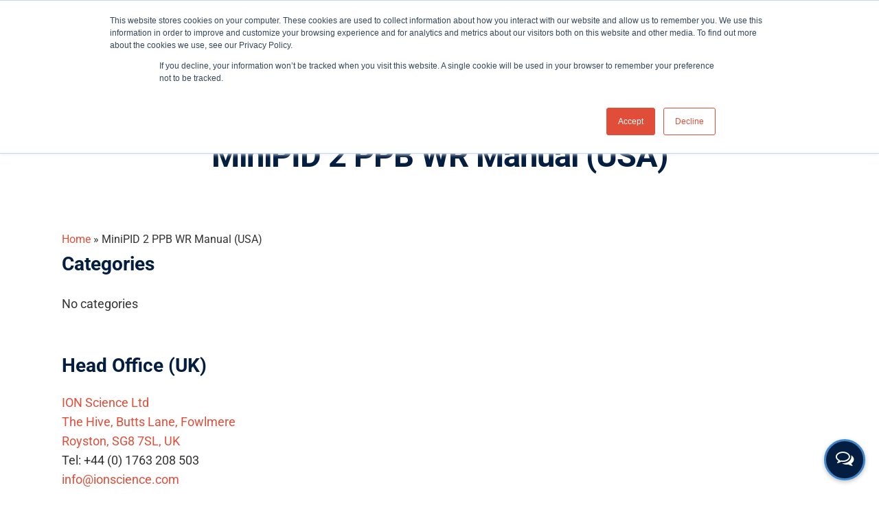

--- FILE ---
content_type: text/css; charset=UTF-8
request_url: https://e7552ege7qf.exactdn.com/wp-content/plugins/ae-ion/helpers/styles/base.css?m=1770051298
body_size: 878
content:
.form-control.suggestions-loading{background:url(../images/flickr.gif) 10px 95% no-repeat}em.highlight{font-style:normal;color:#c70000}.gm-style-iw{text-align:left}.gm-style-iw .content{cursor:pointer;padding:30px;background:url([data-uri]);color:#fff}.gm-style-iw .content h2{color:#fff}.gm-style-iw .content a{color:#000;display:block;background:#fff;height:40px;padding:10px}.gm-style-iw .content p{color:#fff}.gm-style>div:first-child>div+div>div:last-child>div>div:first-child>div{cursor:pointer;background-color:transparent!important;box-shadow:none!important;width:auto!important;height:auto!important}.gm-style>div:first-child>div+div>div:last-child>div>div:last-child{margin-right:25px;margin-top:20px}.gm-style>div:first-child>div+div>div:last-child>div>div:last-child>img{display:none}.gm-style-iw{left:10px!important;margin-right:10px!important}

--- FILE ---
content_type: text/css; charset=UTF-8
request_url: https://e7552ege7qf.exactdn.com/wp-content/themes/salient-child/css/countdown-timer.css?m=1770051301
body_size: 103
content:
.countdown-timer{margin-left:auto;background-color:rgb(255 255 255 / .5);padding-top:20px;padding-bottom:20px}.countdown-timer .item{display:inline-block}.countdown-timer .item:not(:last-of-type){margin-right:2rem}.countdown-timer .item>span{display:block;color:#041F42;font-weight:700}.countdown-timer .item>span:first-child{font-size:2rem;text-align:center}.revealed-bg .countdown-timer{position:absolute;text-align:center;left:50%;transform:translateX(-50%);bottom:2rem}@media (min-width:992px){.vc_column-inner:not(.revealed-bg) .countdown-timer{width:50%}}@media (min-width:1200px){[class*="img-with-"]+.countdown-timer{transform:translateX(-25%)}}@media (max-width:1199px){.revealed-bg .countdown-timer{width:75%}}@media (max-width:991px){.revealed-bg .countdown-timer{width:100%;bottom:0}}@media (max-width:567px){.revealed-bg .countdown-timer{padding-bottom:0;padding-left:1rem;padding-right:1rem}.revealed-bg .countdown-timer>.item:not(:last-of-type){margin-right:0}.revealed-bg .countdown-timer>.item:nth-child(even){margin-right:.5rem}.revealed-bg .countdown-timer .item{min-width:58px}}

--- FILE ---
content_type: text/css; charset=UTF-8
request_url: https://e7552ege7qf.exactdn.com/wp-content/themes/salient/css/grid-system.css?ver=12.1.2
body_size: 5148
content:
.col{position:relative;display:block;width:100%}html body .vc_row-fluid>.span_12,.full-page-inner>.span_12,.full-page-inner>.container>.span_12{display:flex;display:-ms-flexbox;-ms-flex-wrap:wrap;flex-wrap:wrap;float:none}@media (min-width:690px){.col{margin-right:2%}}.col:last-child{margin-right:0}.col.col_last{margin-right:0}html body .vc_row-fluid>.span_12>.wpb_column,.compose-mode .vc_row-fluid>.span_12>.vc_element,.compose-mode .vc_row-fluid>.span_12>.vc_element>.wpb_column,.full-page-inner>.span_12>.wpb_column,.full-page-inner>.container>.span_12>.wpb_column{float:none;margin-right:0}html body .vc_row-fluid>.span_12>.wpb_column:not([class*="offset-"]),.compose-mode .vc_row-fluid>.span_12>.vc_element:not([class*="offset-"]),.compose-mode #nectar_fullscreen_rows .full-page-inner>.container>.span_12>.vc_element:not([class*="offset-"]),.compose-mode .vc_row-fluid>.span_12>.vc_element>.wpb_column:not([class*="offset-"]),.full-page-inner>.span_12>.wpb_column:not([class*="offset-"]),.full-page-inner>.container>.span_12>.wpb_column:not([class*="offset-"]){margin-left:0}.vc_row-fluid>.span_12,.full-page-inner>.span_12,.full-page-inner>.container>.span_12{width:auto}.vc_row-fluid>.span_12,body[data-col-gap="default"] .vc_row-fluid[data-column-margin="default"]:not(.full-width-content) .full-page-inner>.container>.span_12{margin-left:-1%;margin-right:-1%}.vc_row-fluid>.span_12 .wpb_column,body[data-col-gap="default"] .vc_row-fluid[data-column-margin="default"]:not(.full-width-content) .full-page-inner>.container>.span_12 .wpb_column:not(.child_column){padding-left:1%;padding-right:1%}body[data-col-gap*="px"] .wpb_wrapper>.wpb_row:last-child:not([data-column-margin*="px"]){margin-bottom:0}body .container-wrap .wpb_row[data-column-margin="none"]:not(.full-width-section):not(.full-width-content){margin-bottom:0}body .container-wrap .vc_row-fluid[data-column-margin="none"]>.span_12,body .container-wrap .vc_row-fluid[data-column-margin="none"] .full-page-inner>.container>.span_12,body .container-wrap .vc_row-fluid[data-column-margin="none"] .full-page-inner>.span_12{margin-left:0;margin-right:0}body .container-wrap .vc_row-fluid[data-column-margin="none"] .wpb_column:not(.child_column),body .container-wrap .inner_row[data-column-margin="none"] .child_column{padding-left:0;padding-right:0}body[data-col-gap="20px"] .wpb_row:not(.full-width-section):not(.full-width-content),body .container-wrap .wpb_row[data-column-margin="20px"]:not(.full-width-section):not(.full-width-content){margin-bottom:20px}body[data-col-gap="20px"] .vc_row-fluid .span_12,body .container-wrap .vc_row-fluid[data-column-margin="20px"]>.span_12,body .container-wrap .vc_row-fluid[data-column-margin="20px"] .full-page-inner>.container>.span_12,body .container-wrap .vc_row-fluid[data-column-margin="20px"] .full-page-inner>.span_12{margin-left:-10px;margin-right:-10px}body[data-col-gap="20px"] .vc_row-fluid .wpb_column,body .container-wrap .vc_row-fluid[data-column-margin="20px"] .wpb_column:not(.child_column),body .container-wrap .inner_row[data-column-margin="20px"] .child_column{padding-left:10px;padding-right:10px}.container-wrap .vc_row-fluid[data-column-margin="20px"].full-width-content>.span_12,.container-wrap .vc_row-fluid[data-column-margin="20px"].full-width-content .full-page-inner>.span_12{margin-left:0;margin-right:0;padding-left:10px;padding-right:10px}body[data-col-gap="30px"] .wpb_row:not(.full-width-section):not(.full-width-content),body .container-wrap .wpb_row[data-column-margin="30px"]:not(.full-width-section):not(.full-width-content){margin-bottom:30px}body[data-col-gap="30px"] .vc_row-fluid .span_12,body .container-wrap .vc_row-fluid[data-column-margin="30px"]>.span_12,body .container-wrap .vc_row-fluid[data-column-margin="30px"] .full-page-inner>.container>.span_12,body .container-wrap .vc_row-fluid[data-column-margin="30px"] .full-page-inner>.span_12{margin-left:-15px;margin-right:-15px}body[data-col-gap="30px"] .vc_row-fluid .wpb_column,body .container-wrap .vc_row-fluid[data-column-margin="30px"] .wpb_column:not(.child_column),body .container-wrap .inner_row[data-column-margin="30px"] .child_column{padding-left:15px;padding-right:15px}.container-wrap .vc_row-fluid[data-column-margin="30px"].full-width-content>.span_12,.container-wrap .vc_row-fluid[data-column-margin="30px"].full-width-content .full-page-inner>.span_12{margin-left:0;margin-right:0;padding-left:15px;padding-right:15px}body[data-col-gap="40px"] .wpb_row:not(.full-width-section):not(.full-width-content),body .container-wrap .wpb_row[data-column-margin="40px"]:not(.full-width-section):not(.full-width-content){margin-bottom:40px}body[data-col-gap="40px"] .vc_row-fluid .span_12,body .container-wrap .vc_row-fluid[data-column-margin="40px"]>.span_12,body .container-wrap .vc_row-fluid[data-column-margin="40px"] .full-page-inner>.container>.span_12,body .container-wrap .vc_row-fluid[data-column-margin="40px"] .full-page-inner>.span_12{margin-left:-20px;margin-right:-20px}body[data-col-gap="40px"] .vc_row-fluid .wpb_column,body .container-wrap .vc_row-fluid[data-column-margin="40px"] .wpb_column:not(.child_column),body .container-wrap .inner_row[data-column-margin="40px"] .child_column{padding-left:20px;padding-right:20px}.container-wrap .vc_row-fluid[data-column-margin="40px"].full-width-content>.span_12,.container-wrap .vc_row-fluid[data-column-margin="40px"].full-width-content .full-page-inner>.span_12{margin-left:0;margin-right:0;padding-left:20px;padding-right:20px}body[data-col-gap="50px"] .vc_row-fluid .span_12,body .container-wrap .vc_row-fluid[data-column-margin="50px"]>.span_12,body .container-wrap .vc_row-fluid[data-column-margin="50px"] .full-page-inner>.container>.span_12,body .container-wrap .vc_row-fluid[data-column-margin="50px"] .full-page-inner>.span_12{margin-left:-25px;margin-right:-25px}body[data-col-gap="50px"] .vc_row-fluid .wpb_column,body .container-wrap .vc_row-fluid[data-column-margin="50px"] .wpb_column:not(.child_column),body .container-wrap .inner_row[data-column-margin="50px"] .child_column{padding-left:25px;padding-right:25px}.container-wrap .vc_row-fluid[data-column-margin="50px"].full-width-content>.span_12,.container-wrap .vc_row-fluid[data-column-margin="50px"].full-width-content .full-page-inner>.span_12{margin-left:0;margin-right:0;padding-left:25px;padding-right:25px}body[data-col-gap="60px"] .vc_row-fluid .span_12,body .container-wrap .vc_row-fluid[data-column-margin="60px"]>.span_12,body .container-wrap .vc_row-fluid[data-column-margin="60px"] .full-page-inner>.container>.span_12,body .container-wrap .vc_row-fluid[data-column-margin="60px"] .full-page-inner>.span_12{margin-left:-30px;margin-right:-30px}body[data-col-gap="60px"] .vc_row-fluid .wpb_column,body .container-wrap .vc_row-fluid[data-column-margin="60px"] .wpb_column:not(.child_column),body .container-wrap .inner_row[data-column-margin="60px"] .child_column{padding-left:30px;padding-right:30px}.container-wrap .vc_row-fluid[data-column-margin="60px"].full-width-content>.span_12,.container-wrap .vc_row-fluid[data-column-margin="60px"].full-width-content .full-page-inner>.span_12{margin-left:0;margin-right:0;padding-left:30px;padding-right:30px}body[data-col-gap="70px"] .vc_row-fluid .span_12,body .container-wrap .vc_row-fluid[data-column-margin="70px"]>.span_12,body .container-wrap .vc_row-fluid[data-column-margin="70px"] .full-page-inner>.container>.span_12,body .container-wrap .vc_row-fluid[data-column-margin="70px"] .full-page-inner>.span_12{margin-left:-35px;margin-right:-35px}body[data-col-gap="70px"] .vc_row-fluid .wpb_column,body .container-wrap .vc_row-fluid[data-column-margin="70px"] .wpb_column:not(.child_column),body .container-wrap .inner_row[data-column-margin="70px"] .child_column{padding-left:35px;padding-right:35px}.container-wrap .vc_row-fluid[data-column-margin="70px"].full-width-content>.span_12,.container-wrap .vc_row-fluid[data-column-margin="70px"].full-width-content .full-page-inner>.span_12{margin-left:0;margin-right:0;padding-left:35px;padding-right:35px}body[data-col-gap="80px"] .vc_row-fluid .span_12,body .container-wrap .vc_row-fluid[data-column-margin="80px"]>.span_12,body .container-wrap .vc_row-fluid[data-column-margin="80px"] .full-page-inner>.container>.span_12,body .container-wrap .vc_row-fluid[data-column-margin="80px"] .full-page-inner>.span_12{margin-left:-40px;margin-right:-40px}body[data-col-gap="80px"] .vc_row-fluid .wpb_column,body .container-wrap .vc_row-fluid[data-column-margin="80px"] .wpb_column:not(.child_column),body .container-wrap .inner_row[data-column-margin="80px"] .child_column{padding-left:40px;padding-right:40px}.container-wrap .vc_row-fluid[data-column-margin="80px"].full-width-content>.span_12,.container-wrap .vc_row-fluid[data-column-margin="80px"].full-width-content .full-page-inner>.span_12{margin-left:0;margin-right:0;padding-left:40px;padding-right:40px}body[data-col-gap="90px"] .vc_row-fluid .span_12,body .container-wrap .vc_row-fluid[data-column-margin="90px"]>.span_12,body .container-wrap .vc_row-fluid[data-column-margin="90px"] .full-page-inner>.container>.span_12,body .container-wrap .vc_row-fluid[data-column-margin="90px"] .full-page-inner>.span_12{margin-left:-45px;margin-right:-45px}body[data-col-gap="90px"] .vc_row-fluid .wpb_column,body .container-wrap .vc_row-fluid[data-column-margin="90px"] .wpb_column:not(.child_column),body .container-wrap .inner_row[data-column-margin="90px"] .child_column{padding-left:45px;padding-right:45px}.container-wrap .vc_row-fluid[data-column-margin="90px"].full-width-content>.span_12,.container-wrap .vc_row-fluid[data-column-margin="90px"].full-width-content .full-page-inner>.span_12{margin-left:0;margin-right:0;padding-left:45px;padding-right:45px}html body .full-width-content.vc_row-fluid .wpb_column{padding:0}.full-width-content.vc_row-fluid .wpb_column .wpb_row,.full-width-content.vc_row-fluid .wpb_column .wpb_wrapper,html body .full-width-content.vc_row-fluid .span_12{margin:0}@media only screen and (max-width:999px) and (min-width:690px){.vc_row-fluid[data-column-margin="20px"]>.span_12>.one-fourths:not([class*="vc_col-xs-"]),.vc_row-fluid .vc_row-fluid.inner_row[data-column-margin="20px"]>.span_12>.one-fourths:not([class*="vc_col-xs-"]){margin-bottom:20px!important}body[data-col-gap="30px"] .vc_row-fluid:not(.inner_row):not(.full-width-content)>.span_12>.one-fourths:not([class*="vc_col-xs-"]),body[data-col-gap="30px"] .vc_row-fluid:not(.full-width-content) .vc_row-fluid.inner_row>.span_12>.one-fourths:not([class*="vc_col-xs-"]),.vc_row-fluid[data-column-margin="30px"]>.span_12>.one-fourths:not([class*="vc_col-xs-"]),.vc_row-fluid .vc_row-fluid.inner_row[data-column-margin="30px"]>.span_12>.one-fourths:not([class*="vc_col-xs-"]){margin-bottom:30px}body[data-col-gap="40px"] .vc_row-fluid:not(.inner_row):not(.full-width-content)>.span_12>.one-fourths:not([class*="vc_col-xs-"]),body[data-col-gap="40px"] .vc_row-fluid:not(.full-width-content) .vc_row-fluid.inner_row>.span_12>.one-fourths:not([class*="vc_col-xs-"]),.vc_row-fluid[data-column-margin="40px"]>.span_12>.one-fourths:not([class*="vc_col-xs-"]),.vc_row-fluid .vc_row-fluid.inner_row[data-column-margin="40px"]>.span_12>.one-fourths:not([class*="vc_col-xs-"]){margin-bottom:40px}body[data-col-gap="50px"] .vc_row-fluid:not(.inner_row):not(.full-width-content)>.span_12>.one-fourths:not([class*="vc_col-xs-"]),body[data-col-gap="50px"] .vc_row-fluid:not(.full-width-content) .vc_row-fluid.inner_row>.span_12>.one-fourths:not([class*="vc_col-xs-"]),.vc_row-fluid[data-column-margin="50px"]>.span_12>.one-fourths:not([class*="vc_col-xs-"]),.vc_row-fluid.vc_row-fluid.inner_row[data-column-margin="50px"]>.span_12>.one-fourths:not([class*="vc_col-xs-"]){margin-bottom:50px}body[data-col-gap="60px"] .vc_row-fluid:not(.inner_row):not(.full-width-content)>.span_12>.one-fourths:not([class*="vc_col-xs-"]),body[data-col-gap="60px"] .vc_row-fluid:not(.full-width-content) .vc_row-fluid.inner_row>.span_12>.one-fourths:not([class*="vc_col-xs-"]),.vc_row-fluid[data-column-margin="60px"]>.span_12>.one-fourths:not([class*="vc_col-xs-"]),.vc_row-fluid .vc_row-fluid.inner_row[data-column-margin="60px"]>.span_12>.one-fourths:not([class*="vc_col-xs-"]){margin-bottom:60px}body[data-col-gap="70px"] .vc_row-fluid:not(.inner_row):not(.full-width-content)>.span_12>.one-fourths:not([class*="vc_col-xs-"]),body[data-col-gap="70px"] .vc_row-fluid:not(.full-width-content) .vc_row-fluid.inner_row>.span_12>.one-fourths:not([class*="vc_col-xs-"]),.vc_row-fluid[data-column-margin="70px"]>.span_12>.one-fourths:not([class*="vc_col-xs-"]),.vc_row-fluid .vc_row-fluid.inner_row[data-column-margin="70px"]>.span_12>.one-fourths:not([class*="vc_col-xs-"]){margin-bottom:70px}}@media only screen and (max-width:1000px){.container-wrap .full-width-content .vc_row-fluid[data-column-margin*="px"]>.span_12>.wpb_column{margin-bottom:30px}}.vc_row-fluid[data-column-margin="default"].full-width-content>.span_12>.one-fourths:not([class*="vc_col-xs-"]),.vc_row-fluid[data-column-margin="none"].full-width-content>.span_12>.one-fourths:not([class*="vc_col-xs-"]),body[data-col-gap*="px"] .vc_row-fluid[data-column-margin="default"].full-width-content>.span_12>.one-fourths:not([class*="vc_col-xs-"]),body[data-col-gap*="px"] .vc_row-fluid[data-column-margin="none"].full-width-content>.span_12>.one-fourths:not([class*="vc_col-xs-"]),body[data-col-gap*="px"] .vc_row-fluid.full-width-content .inner_row[data-column-margin="default"]>.span_12>.one-fourths:not([class*="vc_col-xs-"]),body[data-col-gap*="px"] .vc_row-fluid.full-width-content .inner_row[data-column-margin="none"]>.span_12>.one-fourths:not([class*="vc_col-xs-"]),body[data-col-gap*="px"] .vc_row-fluid[data-column-margin="default"].full-width-content,body[data-col-gap*="px"] .vc_row-fluid[data-column-margin="none"].full-width-content,body[data-col-gap*="px"] .full-width-content .inner_row[data-column-margin="default"],body[data-col-gap*="px"] .full-width-content .inner_row[data-column-margin="none"]{margin-bottom:0}body[data-col-gap*="px"] .vc_row-fluid[data-column-margin="default"].full-width-content>.span_12,body[data-col-gap*="px"] .vc_row-fluid[data-column-margin="none"].full-width-content>.span_12,body[data-col-gap*="px"] .full-width-content .inner_row[data-column-margin="default"]>.span_12,body[data-col-gap*="px"] .full-width-content .inner_row[data-column-margin="none"]>.span_12{margin-left:0;margin-right:0}body[data-col-gap*="px"] .vc_row-fluid[data-column-margin="default"].full-width-content>.span_12>.wpb_column,body[data-col-gap*="px"] .vc_row-fluid[data-column-margin="none"].full-width-content>.span_12>.wpb_column,body[data-col-gap*="px"] .full-width-content .inner_row[data-column-margin="default"]>.span_12>.wpb_column,body[data-col-gap*="px"] .full-width-content .inner_row[data-column-margin="none"]>.span_12>.wpb_column{padding-left:0;padding-right:0}.wpb_column[data-border-radius*="px"]>.vc_column-inner>.column-bg-overlay-wrap{overflow:hidden}.wpb_column[data-border-radius="3px"]>.vc_column-inner,.wpb_column[data-border-radius="3px"]>.vc_column-inner>.column-bg-overlay-wrap,.wpb_column[data-border-radius="3px"]>.vc_column-inner>.column-image-bg-wrap[data-bg-animation="zoom-out-reveal"],.wpb_column[data-border-radius="3px"]>.vc_column-inner>.column-image-bg-wrap .column-image-bg{border-radius:3px}.wpb_column[data-border-radius="5px"]>.vc_column-inner,.wpb_column[data-border-radius="5px"]>.vc_column-inner>.column-bg-overlay-wrap,.wpb_column[data-border-radius="5px"]>.vc_column-inner>.column-image-bg-wrap[data-bg-animation="zoom-out-reveal"],.wpb_column[data-border-radius="5px"]>.vc_column-inner>.column-image-bg-wrap .column-image-bg{border-radius:5px}.wpb_column[data-border-radius="10px"]>.vc_column-inner,.wpb_column[data-border-radius="10px"]>.vc_column-inner>.column-bg-overlay-wrap,.wpb_column[data-border-radius="10px"]>.vc_column-inner>.column-image-bg-wrap[data-bg-animation="zoom-out-reveal"],.wpb_column[data-border-radius="10px"]>.vc_column-inner>.column-image-bg-wrap .column-image-bg{border-radius:10px}.wpb_column[data-border-radius="15px"]>.vc_column-inner,.wpb_column[data-border-radius="15px"]>.vc_column-inner>.column-bg-overlay-wrap,.wpb_column[data-border-radius="15px"]>.vc_column-inner>.column-image-bg-wrap[data-bg-animation="zoom-out-reveal"],.wpb_column[data-border-radius="15px"]>.vc_column-inner>.column-image-bg-wrap .column-image-bg{border-radius:15px}.wpb_column[data-border-radius="20px"]>.vc_column-inner,.wpb_column[data-border-radius="20px"]>.vc_column-inner>.column-bg-overlay-wrap,.wpb_column[data-border-radius="20px"]>.vc_column-inner>.column-image-bg-wrap[data-bg-animation="zoom-out-reveal"],.wpb_column[data-border-radius="20px"]>.vc_column-inner>.column-image-bg-wrap .column-image-bg{border-radius:20px}.vc_row-fluid .wpb_column.boxed,.material .vc_row-fluid .wpb_column.boxed,.ascend .vc_row-fluid .wpb_column.boxed{background-color:#fff0;-webkit-box-shadow:none;box-shadow:none}.wpb_column.boxed>.vc_column-inner{box-shadow:0 1px 1px rgb(0 0 0 / .1);-webkit-box-shadow:0 1px 1px rgb(0 0 0 / .1);background-color:#fff;padding:25px 15px 15px;position:relative;-webkit-transition:transform .2s ease,-webkit-box-shadow .2s ease;transition:transform .2s ease,box-shadow .2s ease;top:0}.wpb_column.boxed:hover>.vc_column-inner{transform:translateY(-4px);-webkit-transform:translateY(-4px);box-shadow:0 17px 25px rgb(0 0 0 / .13);-webkit-box-shadow:0 17px 25px rgb(0 0 0 / .13)}.vc_row-fluid .wpb_column{box-shadow:none}.wpb_column[data-shadow="small_depth"]>.vc_column-inner>.column-bg-overlay-wrap{box-shadow:0 10px 50px rgb(0 0 0 / .08),0 13px 45px rgb(0 0 0 / .08)}.wpb_column[data-shadow="medium_depth"]>.vc_column-inner>.column-bg-overlay-wrap{box-shadow:0 30px 80px rgb(0 0 0 / .14),0 20px 70px rgb(0 0 0 / .12)}.wpb_column[data-shadow="large_depth"]>.vc_column-inner>.column-bg-overlay-wrap{box-shadow:0 40px 100px rgb(0 0 0 / .15),0 25px 80px rgb(0 0 0 / .1)}.wpb_column[data-shadow="x_large_depth"]>.vc_column-inner>.column-bg-overlay-wrap{box-shadow:0 60px 135px rgb(0 0 0 / .14),0 15px 65px rgb(0 0 0 / .14)}.wpb_column>.vc_column-inner>.border-wrap{position:static;pointer-events:none}.wpb_column>.vc_column-inner>.border-wrap>span{position:absolute;z-index:100}.wpb_column[data-border-style="solid"]>.vc_column-inner>.border-wrap>span{border-style:solid}.wpb_column[data-border-style="dotted"]>.vc_column-inner>.border-wrap>span{border-style:dotted}.wpb_column[data-border-style="dashed"]>.vc_column-inner>.border-wrap>span{border-style:dashed}.wpb_column>.vc_column-inner>.border-wrap>.border-top,.wpb_column[data-border-style*="double"]>.vc_column-inner>.border-wrap>.border-top:after{width:100%;top:0;left:0;border-color:inherit}.wpb_column>.vc_column-inner>.border-wrap>.border-bottom,.wpb_column[data-border-style*="double"]>.vc_column-inner>.border-wrap>.border-bottom:after{width:100%;bottom:0;left:0;border-color:inherit}.wpb_column>.vc_column-inner>.border-wrap>.border-left,.wpb_column[data-border-style*="double"]>.vc_column-inner>.border-wrap>.border-left:after{height:100%;top:0;left:0;border-color:inherit}.wpb_column>.vc_column-inner>.border-wrap>.border-right,.wpb_column[data-border-style*="double"]>.vc_column-inner>.border-wrap>.border-right:after{height:100%;top:0;right:0;border-color:inherit}.wpb_column>.vc_column-inner>.border-wrap>.border-right,.wpb_column[data-border-style*="double"]>.vc_column-inner>.border-wrap>.border-right:after,.wpb_column>.vc_column-inner>.border-wrap>.border-left,.wpb_column[data-border-style*="double"]>.vc_column-inner>.border-wrap>.border-left:after,.wpb_column>.vc_column-inner>.border-wrap>.border-bottom,.wpb_column[data-border-style*="double"]>.vc_column-inner>.border-wrap>.border-bottom:after{border-top:none!important}.wpb_column>.vc_column-inner>.border-wrap>.border-left,.wpb_column[data-border-style*="double"]>.vc_column-inner>.border-wrap>.border-left:after,.wpb_column>.vc_column-inner>.border-wrap>.border-bottom,.wpb_column[data-border-style*="double"]>.vc_column-inner>.border-wrap>.border-bottom:after,.wpb_column>.vc_column-inner>.border-wrap>.border-top,.wpb_column[data-border-style*="double"]>.vc_column-inner>.border-wrap>.border-top:after{border-right:none!important}.wpb_column>.vc_column-inner>.border-wrap>.border-right,.wpb_column[data-border-style*="double"]>.vc_column-inner>.border-wrap>.border-right:after,.wpb_column>.vc_column-inner>.border-wrap>.border-left,.wpb_column[data-border-style*="double"]>.vc_column-inner>.border-wrap>.border-left:after,.wpb_column>.vc_column-inner>.border-wrap>.border-top,.wpb_column[data-border-style*="double"]>.vc_column-inner>.border-wrap>.border-top:after{border-bottom:none!important}.wpb_column>.vc_column-inner>.border-wrap>.border-right,.wpb_column[data-border-style*="double"]>.vc_column-inner>.border-wrap>.border-right:after,.wpb_column>.vc_column-inner>.border-wrap>.border-bottom,.wpb_column[data-border-style*="double"]>.vc_column-inner>.border-wrap>.border-bottom:after,.wpb_column>.vc_column-inner>.border-wrap>.border-top,.wpb_column[data-border-style*="double"]>.vc_column-inner>.border-wrap>.border-top:after{border-left:none!important}@media only screen and (min-width:1000px){.wpb_column.has-animation[data-animation="reveal-from-bottom"]>.vc_column-inner{transform:translateY(101%);-webkit-transform:translateY(101%)}.wpb_column.has-animation[data-animation="reveal-from-top"]>.vc_column-inner{transform:translateY(-101%);-webkit-transform:translateY(-101%)}.wpb_column.has-animation[data-animation="reveal-from-left"]>.vc_column-inner{transform:translateX(-120%);-webkit-transform:translateX(-120%)}.wpb_column.has-animation[data-animation="reveal-from-right"]>.vc_column-inner{transform:translateX(120%);-webkit-transform:translateX(120%)}}body[data-m-animate="1"] .wpb_column.has-animation[data-animation="reveal-from-bottom"]>.vc_column-inner{transform:translateY(101%);-webkit-transform:translateY(101%)}body[data-m-animate="1"] .wpb_column.has-animation[data-animation="reveal-from-top"]>.vc_column-inner{transform:translateY(-101%);-webkit-transform:translateY(-101%)}body[data-m-animate="1"] .wpb_column.has-animation[data-animation="reveal-from-left"]>.vc_column-inner{transform:translateX(-120%);-webkit-transform:translateX(-120%)}body[data-m-animate="1"] .wpb_column.has-animation[data-animation="reveal-from-right"]>.vc_column-inner{transform:translateX(120%);-webkit-transform:translateX(120%)}body[data-col-gap] .vc_row-fluid .span_12.testimonial_slider,body[data-col-gap] .vc_row-fluid .span_12.col.section-title,body[data-col-gap] .vc_row-fluid .span_12.post-area{margin-left:0;margin-right:0}.col.padding-1-percent>.vc_column-inner{padding:calc(600px * 0.01)}.col.padding-2-percent>.vc_column-inner,.col.padding-3-percent>.vc_column-inner{padding:calc(600px * 0.03)}.col.padding-4-percent>.vc_column-inner,.col.padding-5-percent>.vc_column-inner,.col.padding-6-percent>.vc_column-inner{padding:calc(600px * 0.06)}.col.padding-7-percent>.vc_column-inner{padding:calc(600px * 0.07)}.col.padding-8-percent>.vc_column-inner{padding:calc(600px * 0.08)}.col.padding-9-percent>.vc_column-inner{padding:calc(600px * 0.09)}.col.padding-10-percent>.vc_column-inner{padding:calc(600px * 0.1)}.col.padding-11-percent>.vc_column-inner{padding:calc(600px * 0.11)}.col.padding-12-percent>.vc_column-inner{padding:calc(600px * 0.12)}.col.padding-13-percent>.vc_column-inner{padding:calc(600px * 0.13)}.col.padding-14-percent>.vc_column-inner{padding:calc(600px * 0.14)}.col.padding-15-percent>.vc_column-inner{padding:calc(600px * 0.15)}.col.padding-16-percent>.vc_column-inner{padding:calc(600px * 0.16)}.col.padding-17-percent>.vc_column-inner{padding:calc(600px * 0.17)}.col.padding-18-percent>.vc_column-inner{padding:calc(600px * 0.18)}.col.padding-19-percent>.vc_column-inner{padding:calc(600px * 0.19)}.col.padding-20-percent>.vc_column-inner{padding:calc(600px * 0.2)}@media only screen and (max-width:1000px) and (min-width:691px){.wpb_column.col.no-extra-padding_tablet>.vc_column-inner,.full-width-content .wpb_column.col.no-extra-padding_tablet>.vc_column-inner{padding:0}}@media only screen and (max-width:690px){.wpb_column.col.no-extra-padding_phone>.vc_column-inner,.full-width-content .wpb_column.col.no-extra-padding_phone>.vc_column-inner{padding:0}.col.padding-1-percent>.vc_column-inner{padding:calc(100vw * 0.01)}.col.padding-2-percent>.vc_column-inner,.col.padding-3-percent>.vc_column-inner{padding:calc(100vw * 0.03)}.col.padding-4-percent>.vc_column-inner,.col.padding-5-percent>.vc_column-inner,.col.padding-6-percent>.vc_column-inner{padding:calc(100vw * 0.06)}.col.padding-7-percent>.vc_column-inner{padding:calc(100vw * 0.07)}.col.padding-8-percent>.vc_column-inner{padding:calc(100vw * 0.08)}.col.padding-9-percent>.vc_column-inner{padding:calc(100vw * 0.09)}.col.padding-10-percent>.vc_column-inner{padding:calc(100vw * 0.1)}.col.padding-11-percent>.vc_column-inner{padding:calc(100vw * 0.11)}.col.padding-12-percent>.vc_column-inner{padding:calc(100vw * 0.12)}.col.padding-13-percent>.vc_column-inner{padding:calc(100vw * 0.13)}.col.padding-14-percent>.vc_column-inner{padding:calc(100vw * 0.14)}.col.padding-15-percent>.vc_column-inner{padding:calc(100vw * 0.15)}.col.padding-16-percent>.vc_column-inner{padding:calc(100vw * 0.16)}.col.padding-17-percent>.vc_column-inner{padding:calc(100vw * 0.17)}.col.padding-18-percent>.vc_column-inner{padding:calc(100vw * 0.18)}.col.padding-19-percent>.vc_column-inner{padding:calc(100vw * 0.19)}.col.padding-20-percent>.vc_column-inner{padding:calc(100vw * 0.2)}.col.padding-1-percent[data-border-width*="px"]>.vc_column-inner,.col.padding-2-percent[data-border-width*="px"]>.vc_column-inner,.col.padding-3-percent[data-border-width*="px"]>.vc_column-inner,.col.padding-4-percent[data-border-width*="px"]>.vc_column-inner,.col.padding-5-percent[data-border-width*="px"]>.vc_column-inner,.col.padding-6-percent[data-border-width*="px"]>.vc_column-inner,.col.padding-7-percent[data-border-width*="px"]>.vc_column-inner{padding:calc(100vw * 0.09)}}@media only screen and (min-width:1000px){.col.padding-1-percent>.vc_column-inner{padding:calc((100vw - 180px) * 0.01)}.col.padding-2-percent>.vc_column-inner{padding:calc((100vw - 180px) * 0.02)}.col.padding-3-percent>.vc_column-inner{padding:calc((100vw - 180px) * 0.03)}.col.padding-4-percent>.vc_column-inner{padding:calc((100vw - 180px) * 0.04)}.col.padding-5-percent>.vc_column-inner{padding:calc((100vw - 180px) * 0.05)}.col.padding-6-percent>.vc_column-inner{padding:calc((100vw - 180px) * 0.06)}.col.padding-7-percent>.vc_column-inner{padding:calc((100vw - 180px) * 0.07)}.col.padding-8-percent>.vc_column-inner{padding:calc((100vw - 180px) * 0.08)}.col.padding-9-percent>.vc_column-inner{padding:calc((100vw - 180px) * 0.09)}.col.padding-10-percent>.vc_column-inner{padding:calc((100vw - 180px) * 0.1)}.col.padding-11-percent>.vc_column-inner{padding:calc((100vw - 180px) * 0.11)}.col.padding-12-percent>.vc_column-inner{padding:calc((100vw - 180px) * 0.12)}.col.padding-13-percent>.vc_column-inner{padding:calc((100vw - 180px) * 0.13)}.col.padding-14-percent>.vc_column-inner{padding:calc((100vw - 180px) * 0.14)}.col.padding-15-percent>.vc_column-inner{padding:calc((100vw - 180px) * 0.15)}.col.padding-16-percent>.vc_column-inner{padding:calc((100vw - 180px) * 0.16)}.col.padding-17-percent>.vc_column-inner{padding:calc((100vw - 180px) * 0.17)}.col.padding-18-percent>.vc_column-inner{padding:calc((100vw - 180px) * 0.18)}.col.padding-19-percent>.vc_column-inner{padding:calc((100vw - 180px) * 0.19)}.col.padding-20-percent>.vc_column-inner{padding:calc((100vw - 180px) * 0.2)}.column_container:not(.vc_col-sm-12) .col.padding-1-percent>.vc_column-inner{padding:calc((100vw - 180px) * 0.005)}.column_container:not(.vc_col-sm-12) .col.padding-2-percent>.vc_column-inner{padding:calc((100vw - 180px) * 0.01)}.column_container:not(.vc_col-sm-12) .col.padding-3-percent>.vc_column-inner{padding:calc((100vw - 180px) * 0.015)}.column_container:not(.vc_col-sm-12) .col.padding-4-percent>.vc_column-inner{padding:calc((100vw - 180px) * 0.02)}.column_container:not(.vc_col-sm-12) .col.padding-5-percent>.vc_column-inner{padding:calc((100vw - 180px) * 0.025)}.column_container:not(.vc_col-sm-12) .col.padding-6-percent>.vc_column-inner{padding:calc((100vw - 180px) * 0.03)}.column_container:not(.vc_col-sm-12) .col.padding-7-percent>.vc_column-inner{padding:calc((100vw - 180px) * 0.035)}.column_container:not(.vc_col-sm-12) .col.padding-8-percent>.vc_column-inner{padding:calc((100vw - 180px) * 0.04)}.column_container:not(.vc_col-sm-12) .col.padding-9-percent>.vc_column-inner{padding:calc((100vw - 180px) * 0.045)}.column_container:not(.vc_col-sm-12) .col.padding-10-percent>.vc_column-inner{padding:calc((100vw - 180px) * 0.05)}.column_container:not(.vc_col-sm-12) .col.padding-11-percent>.vc_column-inner{padding:calc((100vw - 180px) * 0.055)}.column_container:not(.vc_col-sm-12) .col.padding-12-percent>.vc_column-inner{padding:calc((100vw - 180px) * 0.06)}.column_container:not(.vc_col-sm-12) .col.padding-13-percent>.vc_column-inner{padding:calc((100vw - 180px) * 0.065)}.column_container:not(.vc_col-sm-12) .col.padding-14-percent>.vc_column-inner{padding:calc((100vw - 180px) * 0.07)}.column_container:not(.vc_col-sm-12) .col.padding-15-percent>.vc_column-inner{padding:calc((100vw - 180px) * 0.075)}.column_container:not(.vc_col-sm-12) .col.padding-16-percent>.vc_column-inner{padding:calc((100vw - 180px) * 0.08)}.column_container:not(.vc_col-sm-12) .col.padding-17-percent>.vc_column-inner{padding:calc((100vw - 180px) * 0.09)}.column_container:not(.vc_col-sm-12) .col.padding-18-percent>.vc_column-inner{padding:calc((100vw - 180px) * 0.095)}.column_container:not(.vc_col-sm-12) .col.padding-19-percent>.vc_column-inner{padding:calc((100vw - 180px) * 0.1)}.column_container:not(.vc_col-sm-12) .col.padding-20-percent>.vc_column-inner{padding:calc((100vw - 180px) * 0.105)}}@media only screen and (min-width:1425px){.col.padding-1-percent>.vc_column-inner{padding:calc(1245px * 0.01)}.col.padding-2-percent>.vc_column-inner{padding:calc(1245px * 0.02)}.col.padding-3-percent>.vc_column-inner{padding:calc(1245px * 0.03)}.col.padding-4-percent>.vc_column-inner{padding:calc(1245px * 0.04)}.col.padding-5-percent>.vc_column-inner{padding:calc(1245px * 0.05)}.col.padding-6-percent>.vc_column-inner{padding:calc(1245px * 0.06)}.col.padding-7-percent>.vc_column-inner{padding:calc(1245px * 0.07)}.col.padding-8-percent>.vc_column-inner{padding:calc(1245px * 0.08)}.col.padding-9-percent>.vc_column-inner{padding:calc(1245px * 0.09)}.col.padding-10-percent>.vc_column-inner{padding:calc(1245px * 0.1)}.col.padding-11-percent>.vc_column-inner{padding:calc(1245px * 0.11)}.col.padding-12-percent>.vc_column-inner{padding:calc(1245px * 0.12)}.col.padding-13-percent>.vc_column-inner{padding:calc(1245px * 0.13)}.col.padding-14-percent>.vc_column-inner{padding:calc(1245px * 0.14)}.col.padding-15-percent>.vc_column-inner{padding:calc(1245px * 0.15)}.col.padding-16-percent>.vc_column-inner{padding:calc(1245px * 0.16)}.col.padding-17-percent>.vc_column-inner{padding:calc(1245px * 0.17)}.col.padding-18-percent>.vc_column-inner{padding:calc(1245px * 0.18)}.col.padding-19-percent>.vc_column-inner{padding:calc(1245px * 0.19)}.col.padding-20-percent>.vc_column-inner{padding:calc(1245px * 0.2)}.column_container:not(.vc_col-sm-12) .col.padding-1-percent>.vc_column-inner{padding:calc(1245px * 0.005)}.column_container:not(.vc_col-sm-12) .col.padding-2-percent>.vc_column-inner{padding:calc(1245px * 0.01)}.column_container:not(.vc_col-sm-12) .col.padding-3-percent>.vc_column-inner{padding:calc(1245px * 0.015)}.column_container:not(.vc_col-sm-12) .col.padding-4-percent>.vc_column-inner{padding:calc(1245px * 0.02)}.column_container:not(.vc_col-sm-12) .col.padding-5-percent>.vc_column-inner{padding:calc(1245px * 0.025)}.column_container:not(.vc_col-sm-12) .col.padding-6-percent>.vc_column-inner{padding:calc(1245px * 0.03)}.column_container:not(.vc_col-sm-12) .col.padding-7-percent>.vc_column-inner{padding:calc(1245px * 0.035)}.column_container:not(.vc_col-sm-12) .col.padding-8-percent>.vc_column-inner{padding:calc(1245px * 0.04)}.column_container:not(.vc_col-sm-12) .col.padding-9-percent>.vc_column-inner{padding:calc(1245px * 0.045)}.column_container:not(.vc_col-sm-12) .col.padding-10-percent>.vc_column-inner{padding:calc(1245px * 0.05)}.column_container:not(.vc_col-sm-12) .col.padding-11-percent>.vc_column-inner{padding:calc(1245px * 0.055)}.column_container:not(.vc_col-sm-12) .col.padding-12-percent>.vc_column-inner{padding:calc(1245px * 0.06)}.column_container:not(.vc_col-sm-12) .col.padding-13-percent>.vc_column-inner{padding:calc(1245px * 0.065)}.column_container:not(.vc_col-sm-12) .col.padding-14-percent>.vc_column-inner{padding:calc(1245px * 0.07)}.column_container:not(.vc_col-sm-12) .col.padding-15-percent>.vc_column-inner{padding:calc(1245px * 0.075)}.column_container:not(.vc_col-sm-12) .col.padding-16-percent>.vc_column-inner{padding:calc(1245px * 0.08)}.column_container:not(.vc_col-sm-12) .col.padding-17-percent>.vc_column-inner{padding:calc(1245px * 0.09)}.column_container:not(.vc_col-sm-12) .col.padding-18-percent>.vc_column-inner{padding:calc(1245px * 0.095)}.column_container:not(.vc_col-sm-12) .col.padding-19-percent>.vc_column-inner{padding:calc(1245px * 0.1)}.column_container:not(.vc_col-sm-12) .col.padding-20-percent>.vc_column-inner{padding:calc(1245px * 0.105)}}.full-width-content .col.padding-1-percent>.vc_column-inner{padding:calc(100vw * 0.01)}.full-width-content .col.padding-2-percent>.vc_column-inner{padding:calc(100vw * 0.02)}.full-width-content .col.padding-3-percent>.vc_column-inner{padding:calc(100vw * 0.03)}.full-width-content .col.padding-4-percent>.vc_column-inner{padding:calc(100vw * 0.04)}.full-width-content .col.padding-5-percent>.vc_column-inner{padding:calc(100vw * 0.05)}.full-width-content .col.padding-6-percent>.vc_column-inner{padding:calc(100vw * 0.06)}.full-width-content .col.padding-7-percent>.vc_column-inner{padding:calc(100vw * 0.07)}.full-width-content .col.padding-8-percent>.vc_column-inner{padding:calc(100vw * 0.08)}.full-width-content .col.padding-9-percent>.vc_column-inner{padding:calc(100vw * 0.09)}.full-width-content .col.padding-10-percent>.vc_column-inner{padding:calc(100vw * 0.1)}.full-width-content .col.padding-11-percent>.vc_column-inner{padding:calc(100vw * 0.11)}.full-width-content .col.padding-12-percent>.vc_column-inner{padding:calc(100vw * 0.12)}.full-width-content .col.padding-13-percent>.vc_column-inner{padding:calc(100vw * 0.13)}.full-width-content .col.padding-14-percent>.vc_column-inner{padding:calc(100vw * 0.14)}.full-width-content .col.padding-15-percent>.vc_column-inner{padding:calc(100vw * 0.15)}.full-width-content .col.padding-16-percent>.vc_column-inner{padding:calc(100vw * 0.16)}.full-width-content .col.padding-17-percent>.vc_column-inner{padding:calc(100vw * 0.17)}.full-width-content .col.padding-18-percent>.vc_column-inner{padding:calc(100vw * 0.18)}.full-width-content .col.padding-19-percent>.vc_column-inner{padding:calc(100vw * 0.19)}.full-width-content .col.padding-20-percent>.vc_column-inner{padding:calc(100vw * 0.2)}@media only screen and (max-width:999px){.full-width-content .col.padding-1-percent>.vc_column-inner{padding:calc(100vw * 0.01)}.full-width-content .col.padding-2-percent>.vc_column-inner,.full-width-content .col.padding-3-percent>.vc_column-inner{padding:calc(100vw * 0.03)}.full-width-content .col.padding-4-percent>.vc_column-inner,.full-width-content .col.padding-5-percent>.vc_column-inner,.full-width-content .col.padding-6-percent>.vc_column-inner{padding:calc(100vw * 0.06)}}@media only screen and (min-width:1000px){.full-width-content .column_container:not(.vc_col-sm-12) .col.padding-1-percent>.vc_column-inner{padding:calc(100vw * 0.005)}.full-width-content .column_container:not(.vc_col-sm-12) .col.padding-2-percent>.vc_column-inner{padding:calc(100vw * 0.01)}.full-width-content .column_container:not(.vc_col-sm-12) .col.padding-3-percent>.vc_column-inner{padding:calc(100vw * 0.015)}.full-width-content .column_container:not(.vc_col-sm-12) .col.padding-4-percent>.vc_column-inner{padding:calc(100vw * 0.02)}.full-width-content .column_container:not(.vc_col-sm-12) .col.padding-5-percent>.vc_column-inner{padding:calc(100vw * 0.025)}.full-width-content .column_container:not(.vc_col-sm-12) .col.padding-6-percent>.vc_column-inner{padding:calc(100vw * 0.03)}.full-width-content .column_container:not(.vc_col-sm-12) .col.padding-7-percent>.vc_column-inner{padding:calc(100vw * 0.035)}.full-width-content .column_container:not(.vc_col-sm-12) .col.padding-8-percent>.vc_column-inner{padding:calc(100vw * 0.04)}.full-width-content .column_container:not(.vc_col-sm-12) .col.padding-9-percent>.vc_column-inner{padding:calc(100vw * 0.045)}.full-width-content .column_container:not(.vc_col-sm-12) .col.padding-10-percent>.vc_column-inner{padding:calc(100vw * 0.05)}.full-width-content .column_container:not(.vc_col-sm-12) .col.padding-11-percent>.vc_column-inner{padding:calc(100vw * 0.055)}.full-width-content .column_container:not(.vc_col-sm-12) .col.padding-12-percent>.vc_column-inner{padding:calc(100vw * 0.06)}.full-width-content .column_container:not(.vc_col-sm-12) .col.padding-13-percent>.vc_column-inner{padding:calc(100vw * 0.065)}.full-width-content .column_container:not(.vc_col-sm-12) .col.padding-14-percent>.vc_column-inner{padding:calc(100vw * 0.07)}.full-width-content .column_container:not(.vc_col-sm-12) .col.padding-15-percent>.vc_column-inner{padding:calc(100vw * 0.075)}.full-width-content .column_container:not(.vc_col-sm-12) .col.padding-16-percent>.vc_column-inner{padding:calc(100vw * 0.08)}.full-width-content .column_container:not(.vc_col-sm-12) .col.padding-17-percent>.vc_column-inner{padding:calc(100vw * 0.09)}.full-width-content .column_container:not(.vc_col-sm-12) .col.padding-18-percent>.vc_column-inner{padding:calc(100vw * 0.095)}.full-width-content .column_container:not(.vc_col-sm-12) .col.padding-19-percent>.vc_column-inner{padding:calc(100vw * 0.1)}.full-width-content .column_container:not(.vc_col-sm-12) .col.padding-20-percent>.vc_column-inner{padding:calc(100vw * 0.105)}}body #ajax-content-wrap .col[data-padding-pos="right"]>.vc_column-inner{padding-left:0;padding-top:0;padding-bottom:0}body #ajax-content-wrap .col[data-padding-pos="left"]>.vc_column-inner{padding-right:0;padding-top:0;padding-bottom:0}body #ajax-content-wrap .col[data-padding-pos="bottom"]>.vc_column-inner{padding-right:0;padding-top:0;padding-left:0}#ajax-content-wrap .col[data-padding-pos="top"]>.vc_column-inner{padding-right:0;padding-bottom:0;padding-left:0}#ajax-content-wrap .col[data-padding-pos="top-right"]>.vc_column-inner{padding-bottom:0;padding-left:0}#ajax-content-wrap .col[data-padding-pos="top-left"]>.vc_column-inner{padding-bottom:0;padding-right:0}#ajax-content-wrap .col[data-padding-pos="top-bottom"]>.vc_column-inner{padding-left:0;padding-right:0}#ajax-content-wrap .col[data-padding-pos="bottom-right"]>.vc_column-inner{padding-left:0;padding-top:0}#ajax-content-wrap .col[data-padding-pos="bottom-left"]>.vc_column-inner{padding-right:0;padding-top:0}#ajax-content-wrap .col[data-padding-pos="left-right"]>.vc_column-inner{padding-top:0;padding-bottom:0}body.compose-mode .vc_row.vc_row-o-content-middle>.fp-tableCell .full-page-inner-wrap-outer>.full-page-inner-wrap>.full-page-inner>.span_12>.vc_element>.vc_column_container>.vc_column-inner,body.compose-mode .vc_row.vc_row-o-content-middle>.fp-tableCell .fp-scrollable>.fp-scroller .full-page-inner-wrap-outer>.full-page-inner-wrap>.full-page-inner>.span_12>.vc_element>.vc_column_container>.vc_column-inner{-webkit-box-pack:center;-webkit-justify-content:center;-ms-flex-pack:center;justify-content:center;width:100%}body.compose-mode .wpb_row.vc_row-flex>.fp-tableCell .full-page-inner-wrap-outer>.full-page-inner-wrap>.full-page-inner>.span_12>.vc_element>.vc_column_container>.vc_column-inner,body.compose-mode .wpb_row.vc_row-flex>.fp-tableCell .fp-scrollable>.fp-scroller>.full-page-inner-wrap-outer>.full-page-inner-wrap>.full-page-inner>.span_12>.vc_element>.vc_column_container>.vc_column-inner{-webkit-box-flex:1;-webkit-flex-grow:1;-ms-flex-positive:1;flex-grow:1;display:-webkit-box;display:-webkit-flex;display:-ms-flexbox;display:flex;-webkit-box-orient:vertical;-webkit-box-direction:normal;-webkit-flex-direction:column;-ms-flex-direction:column;flex-direction:column}@media (max-width:999px) and (min-width:691px){.vc_col-xs-12:not([data-t-w-inherits="small_desktop"]){width:100%}.vc_col-xs-11:not([data-t-w-inherits="small_desktop"]){width:91.66666667%}.vc_col-xs-10:not([data-t-w-inherits="small_desktop"]){width:83.33333333%}.vc_col-xs-9:not([data-t-w-inherits="small_desktop"]){width:75%}.vc_col-xs-8:not([data-t-w-inherits="small_desktop"]){width:66.66666667%}.vc_col-xs-7:not([data-t-w-inherits="small_desktop"]){width:58.33333333%}.vc_col-xs-6:not([data-t-w-inherits="small_desktop"]){width:50%}.vc_col-xs-5:not([data-t-w-inherits="small_desktop"]){width:41.66666667%}.vc_col-xs-4:not([data-t-w-inherits="small_desktop"]){width:33.33333333%}.vc_col-xs-3:not([data-t-w-inherits="small_desktop"]){width:25%}.vc_col-xs-2:not([data-t-w-inherits="small_desktop"]){width:16.66666667%}.vc_col-xs-1:not([data-t-w-inherits="small_desktop"]){width:8.33333333%}}@media (max-width:690px){.vc_col-xs-12{width:100%}.vc_col-xs-11{width:91.66666667%}.vc_col-xs-10{width:83.33333333%}.vc_col-xs-9{width:75%}.vc_col-xs-8{width:66.66666667%}.vc_col-xs-7{width:58.33333333%}.vc_col-xs-6{width:50%}.vc_col-xs-5{width:41.66666667%}.vc_col-xs-4{width:33.33333333%}.vc_col-xs-3{width:25%}.vc_col-xs-2{width:16.66666667%}.vc_col-xs-1{width:8.33333333%}}.vc_col-xs-pull-12{right:100%}.vc_col-xs-pull-11{right:91.66666667%}.vc_col-xs-pull-10{right:83.33333333%}.vc_col-xs-pull-9{right:75%}.vc_col-xs-pull-8{right:66.66666667%}.vc_col-xs-pull-7{right:58.33333333%}.vc_col-xs-pull-6{right:50%}.vc_col-xs-pull-5{right:41.66666667%}.vc_col-xs-pull-4{right:33.33333333%}.vc_col-xs-pull-3{right:25%}.vc_col-xs-pull-2{right:16.66666667%}.vc_col-xs-pull-1{right:8.33333333%}.vc_col-xs-pull-0{right:auto}.vc_col-xs-push-12{left:100%}.vc_col-xs-push-11{left:91.66666667%}.vc_col-xs-push-10{left:83.33333333%}.vc_col-xs-push-9{left:75%}.vc_col-xs-push-8{left:66.66666667%}.vc_col-xs-push-7{left:58.33333333%}.vc_col-xs-push-6{left:50%}.vc_col-xs-push-5{left:41.66666667%}.vc_col-xs-push-4{left:33.33333333%}.vc_col-xs-push-3{left:25%}.vc_col-xs-push-2{left:16.66666667%}.vc_col-xs-push-1{left:8.33333333%}.vc_col-xs-push-0{left:auto}.vc_col-xs-offset-12{margin-left:100%}.vc_col-xs-offset-11{margin-left:91.66666667%}.vc_col-xs-offset-10{margin-left:83.33333333%}.vc_col-xs-offset-9{margin-left:75%}.vc_col-xs-offset-8{margin-left:66.66666667%}.vc_col-xs-offset-7{margin-left:58.33333333%}.vc_col-xs-offset-6{margin-left:50%}.vc_col-xs-offset-5{margin-left:41.66666667%}.vc_col-xs-offset-4{margin-left:33.33333333%}.vc_col-xs-offset-3{margin-left:25%}.vc_col-xs-offset-2{margin-left:16.66666667%}.vc_col-xs-offset-1{margin-left:8.33333333%}.vc_col-xs-offset-0{margin-left:0}@media (min-width:690px){.rtl .vc_rtl-columns-reverse .vc_col-sm-1,.rtl .vc_rtl-columns-reverse .vc_col-sm-10,.rtl .vc_rtl-columns-reverse .vc_col-sm-11,.rtl .vc_rtl-columns-reverse .vc_col-sm-12,.rtl .vc_rtl-columns-reverse .vc_col-sm-2,.rtl .vc_rtl-columns-reverse .vc_col-sm-3,.rtl .vc_rtl-columns-reverse .vc_col-sm-4,.rtl .vc_rtl-columns-reverse .vc_col-sm-5,.rtl .vc_rtl-columns-reverse .vc_col-sm-6,.rtl .vc_rtl-columns-reverse .vc_col-sm-7,.rtl .vc_rtl-columns-reverse .vc_col-sm-8,.rtl .vc_rtl-columns-reverse .vc_col-sm-9{float:right}.vc_col-sm-12{width:100%}.vc_col-sm-11{width:91.66666667%}.vc_col-sm-10{width:83.33333333%}.vc_col-sm-9{width:75%}.vc_col-sm-8{width:66.66666667%}.vc_col-sm-7{width:58.33333333%}.vc_col-sm-6{width:50%}.vc_col-sm-5{width:41.66666667%}.vc_col-sm-4{width:33.33333333%}.vc_col-sm-3{width:25%}.vc_col-sm-2{width:16.66666667%}.vc_col-sm-1{width:8.33333333%}.vc_col-sm-pull-12{right:100%}.vc_col-sm-pull-11{right:91.66666667%}.vc_col-sm-pull-10{right:83.33333333%}.vc_col-sm-pull-9{right:75%}.vc_col-sm-pull-8{right:66.66666667%}.vc_col-sm-pull-7{right:58.33333333%}.vc_col-sm-pull-6{right:50%}.vc_col-sm-pull-5{right:41.66666667%}.vc_col-sm-pull-4{right:33.33333333%}.vc_col-sm-pull-3{right:25%}.vc_col-sm-pull-2{right:16.66666667%}.vc_col-sm-pull-1{right:8.33333333%}.vc_col-sm-pull-0{right:auto}.vc_col-sm-push-12{left:100%}.vc_col-sm-push-11{left:91.66666667%}.vc_col-sm-push-10{left:83.33333333%}.vc_col-sm-push-9{left:75%}.vc_col-sm-push-8{left:66.66666667%}.vc_col-sm-push-7{left:58.33333333%}.vc_col-sm-push-6{left:50%}.vc_col-sm-push-5{left:41.66666667%}.vc_col-sm-push-4{left:33.33333333%}.vc_col-sm-push-3{left:25%}.vc_col-sm-push-2{left:16.66666667%}.vc_col-sm-push-1{left:8.33333333%}.vc_col-sm-push-0{left:auto}.vc_col-sm-offset-12{margin-left:100%}.vc_col-sm-offset-11{margin-left:91.66666667%}.vc_col-sm-offset-10{margin-left:83.33333333%}.vc_col-sm-offset-9{margin-left:75%}.vc_col-sm-offset-8{margin-left:66.66666667%}.vc_col-sm-offset-7{margin-left:58.33333333%}.vc_col-sm-offset-6{margin-left:50%}.vc_col-sm-offset-5{margin-left:41.66666667%}.vc_col-sm-offset-4{margin-left:33.33333333%}.vc_col-sm-offset-3{margin-left:25%}.vc_col-sm-offset-2{margin-left:16.66666667%}.vc_col-sm-offset-1{margin-left:8.33333333%}.vc_col-sm-offset-0{margin-left:0}}@media (min-width:1000px){.rtl .vc_rtl-columns-reverse .vc_col-md-1,.rtl .vc_rtl-columns-reverse .vc_col-md-10,.rtl .vc_rtl-columns-reverse .vc_col-md-11,.rtl .vc_rtl-columns-reverse .vc_col-md-12,.rtl .vc_rtl-columns-reverse .vc_col-md-2,.rtl .vc_rtl-columns-reverse .vc_col-md-3,.rtl .vc_rtl-columns-reverse .vc_col-md-4,.rtl .vc_rtl-columns-reverse .vc_col-md-5,.rtl .vc_rtl-columns-reverse .vc_col-md-6,.rtl .vc_rtl-columns-reverse .vc_col-md-7,.rtl .vc_rtl-columns-reverse .vc_col-md-8,.rtl .vc_rtl-columns-reverse .vc_col-md-9{float:right}.vc_col-md-12{width:100%}.vc_col-md-11{width:91.66666667%}.vc_col-md-10{width:83.33333333%}.vc_col-md-9{width:75%}.vc_col-md-8{width:66.66666667%}.vc_col-md-7{width:58.33333333%}.vc_col-md-6{width:50%}.vc_col-md-5{width:41.66666667%}.vc_col-md-4{width:33.33333333%}.vc_col-md-3{width:25%}.vc_col-md-2{width:16.66666667%}.vc_col-md-1{width:8.33333333%}.vc_col-md-pull-12{right:100%}.vc_col-md-pull-11{right:91.66666667%}.vc_col-md-pull-10{right:83.33333333%}.vc_col-md-pull-9{right:75%}.vc_col-md-pull-8{right:66.66666667%}.vc_col-md-pull-7{right:58.33333333%}.vc_col-md-pull-6{right:50%}.vc_col-md-pull-5{right:41.66666667%}.vc_col-md-pull-4{right:33.33333333%}.vc_col-md-pull-3{right:25%}.vc_col-md-pull-2{right:16.66666667%}.vc_col-md-pull-1{right:8.33333333%}.vc_col-md-pull-0{right:auto}.vc_col-md-push-12{left:100%}.vc_col-md-push-11{left:91.66666667%}.vc_col-md-push-10{left:83.33333333%}.vc_col-md-push-9{left:75%}.vc_col-md-push-8{left:66.66666667%}.vc_col-md-push-7{left:58.33333333%}.vc_col-md-push-6{left:50%}.vc_col-md-push-5{left:41.66666667%}.vc_col-md-push-4{left:33.33333333%}.vc_col-md-push-3{left:25%}.vc_col-md-push-2{left:16.66666667%}.vc_col-md-push-1{left:8.33333333%}.vc_col-md-push-0{left:auto}.vc_col-md-offset-12{margin-left:100%}.vc_col-md-offset-11{margin-left:91.66666667%}.vc_col-md-offset-10{margin-left:83.33333333%}.vc_col-md-offset-9{margin-left:75%}.vc_col-md-offset-8{margin-left:66.66666667%}.vc_col-md-offset-7{margin-left:58.33333333%}.vc_col-md-offset-6{margin-left:50%}.vc_col-md-offset-5{margin-left:41.66666667%}.vc_col-md-offset-4{margin-left:33.33333333%}.vc_col-md-offset-3{margin-left:25%}.vc_col-md-offset-2{margin-left:16.66666667%}.vc_col-md-offset-1{margin-left:8.33333333%}.vc_col-md-offset-0{margin-left:0}}@media (min-width:1300px){.rtl .vc_rtl-columns-reverse .vc_col-lg-1,.rtl .vc_rtl-columns-reverse .vc_col-lg-10,.rtl .vc_rtl-columns-reverse .vc_col-lg-11,.rtl .vc_rtl-columns-reverse .vc_col-lg-12,.rtl .vc_rtl-columns-reverse .vc_col-lg-2,.rtl .vc_rtl-columns-reverse .vc_col-lg-3,.rtl .vc_rtl-columns-reverse .vc_col-lg-4,.rtl .vc_rtl-columns-reverse .vc_col-lg-5,.rtl .vc_rtl-columns-reverse .vc_col-lg-6,.rtl .vc_rtl-columns-reverse .vc_col-lg-7,.rtl .vc_rtl-columns-reverse .vc_col-lg-8,.rtl .vc_rtl-columns-reverse .vc_col-lg-9{float:right}.vc_col-lg-12{width:100%}.vc_col-lg-11{width:91.66666667%}.vc_col-lg-10{width:83.33333333%}.vc_col-lg-9{width:75%}.vc_col-lg-8{width:66.66666667%}.vc_col-lg-7{width:58.33333333%}.vc_col-lg-6{width:50%}.vc_col-lg-5{width:41.66666667%}.vc_col-lg-4{width:33.33333333%}.vc_col-lg-3{width:25%}.vc_col-lg-2{width:16.66666667%}.vc_col-lg-1{width:8.33333333%}.vc_col-lg-pull-12{right:100%}.vc_col-lg-pull-11{right:91.66666667%}.vc_col-lg-pull-10{right:83.33333333%}.vc_col-lg-pull-9{right:75%}.vc_col-lg-pull-8{right:66.66666667%}.vc_col-lg-pull-7{right:58.33333333%}.vc_col-lg-pull-6{right:50%}.vc_col-lg-pull-5{right:41.66666667%}.vc_col-lg-pull-4{right:33.33333333%}.vc_col-lg-pull-3{right:25%}.vc_col-lg-pull-2{right:16.66666667%}.vc_col-lg-pull-1{right:8.33333333%}.vc_col-lg-pull-0{right:auto}.vc_col-lg-push-12{left:100%}.vc_col-lg-push-11{left:91.66666667%}.vc_col-lg-push-10{left:83.33333333%}.vc_col-lg-push-9{left:75%}.vc_col-lg-push-8{left:66.66666667%}.vc_col-lg-push-7{left:58.33333333%}.vc_col-lg-push-6{left:50%}.vc_col-lg-push-5{left:41.66666667%}.vc_col-lg-push-4{left:33.33333333%}.vc_col-lg-push-3{left:25%}.vc_col-lg-push-2{left:16.66666667%}.vc_col-lg-push-1{left:8.33333333%}.vc_col-lg-push-0{left:auto}.vc_col-lg-offset-12{margin-left:100%}.vc_col-lg-offset-11{margin-left:91.66666667%}.vc_col-lg-offset-10{margin-left:83.33333333%}.vc_col-lg-offset-9{margin-left:75%}.vc_col-lg-offset-8{margin-left:66.66666667%}.vc_col-lg-offset-7{margin-left:58.33333333%}.vc_col-lg-offset-6{margin-left:50%}.vc_col-lg-offset-5{margin-left:41.66666667%}.vc_col-lg-offset-4{margin-left:33.33333333%}.vc_col-lg-offset-3{margin-left:25%}.vc_col-lg-offset-2{margin-left:16.66666667%}.vc_col-lg-offset-1{margin-left:8.33333333%}.vc_col-lg-offset-0{margin-left:0}}.vc_col-xs-5\/5{width:100%}.vc_col-xs-4\/5{width:80%}.vc_col-xs-3\/5{width:60%}.vc_col-xs-2\/5{width:40%}.vc_col-xs-1\/5{width:20%}.vc_col-xs-pull-5\/5{right:100%}.vc_col-xs-pull-4\/5{right:80%}.vc_col-xs-pull-3\/5{right:60%}.vc_col-xs-pull-2\/5{right:40%}.vc_col-xs-pull-1\/5{right:20%}.vc_col-xs-pull-0\/5{right:auto}.vc_col-xs-push-5\/5{left:100%}.vc_col-xs-push-4\/5{left:80%}.vc_col-xs-push-3\/5{left:60%}.vc_col-xs-push-2\/5{left:40%}.vc_col-xs-push-1\/5{left:20%}.vc_col-xs-push-0\/5{left:auto}.vc_col-xs-offset-5\/5{margin-left:100%}.vc_col-xs-offset-4\/5{margin-left:80%}.vc_col-xs-offset-3\/5{margin-left:60%}.vc_col-xs-offset-2\/5{margin-left:40%}.vc_col-xs-offset-1\/5{margin-left:20%}.vc_col-xs-offset-0\/5{margin-left:0}.rtl .vc_rtl-columns-reverse .vc_col-xs-1\/5,.rtl .vc_rtl-columns-reverse .vc_col-xs-2\/5,.rtl .vc_rtl-columns-reverse .vc_col-xs-3\/5,.rtl .vc_rtl-columns-reverse .vc_col-xs-4\/5,.rtl .vc_rtl-columns-reverse .vc_col-xs-5\/5,.rtl .vc_rtl-columns-reverse .vc_non_responsive .vc_row .vc_col-sm-1\/5,.rtl .vc_rtl-columns-reverse .vc_non_responsive .vc_row .vc_col-sm-2\/5,.rtl .vc_rtl-columns-reverse .vc_non_responsive .vc_row .vc_col-sm-3\/5,.rtl .vc_rtl-columns-reverse .vc_non_responsive .vc_row .vc_col-sm-4\/5,.rtl .vc_rtl-columns-reverse .vc_non_responsive .vc_row .vc_col-sm-5\/5{float:right}@media (min-width:690px){.vc_col-sm-1\/5,.vc_col-sm-2\/5,.vc_col-sm-3\/5,.vc_col-sm-4\/5,.vc_col-sm-5\/5{float:left}.rtl .vc_rtl-columns-reverse .vc_col-sm-1\/5,.rtl .vc_rtl-columns-reverse .vc_col-sm-2\/5,.rtl .vc_rtl-columns-reverse .vc_col-sm-3\/5,.rtl .vc_rtl-columns-reverse .vc_col-sm-4\/5,.rtl .vc_rtl-columns-reverse .vc_col-sm-5\/5{float:right}.vc_col-sm-5\/5{width:100%}.vc_col-sm-4\/5{width:80%}.vc_col-sm-3\/5{width:60%}.vc_col-sm-2\/5{width:40%}.vc_col-sm-1\/5{width:20%}.vc_col-sm-pull-5\/5{right:100%}.vc_col-sm-pull-4\/5{right:80%}.vc_col-sm-pull-3\/5{right:60%}.vc_col-sm-pull-2\/5{right:40%}.vc_col-sm-pull-1\/5{right:20%}.vc_col-sm-pull-0\/5{right:auto}.vc_col-sm-push-5\/5{left:100%}.vc_col-sm-push-4\/5{left:80%}.vc_col-sm-push-3\/5{left:60%}.vc_col-sm-push-2\/5{left:40%}.vc_col-sm-push-1\/5{left:20%}.vc_col-sm-push-0\/5{left:auto}.vc_col-sm-offset-5\/5{margin-left:100%}.vc_col-sm-offset-4\/5{margin-left:80%}.vc_col-sm-offset-3\/5{margin-left:60%}.vc_col-sm-offset-2\/5{margin-left:40%}.vc_col-sm-offset-1\/5{margin-left:20%}.vc_col-sm-offset-0\/5{margin-left:0}}@media (min-width:1000px){.vc_col-md-1\/5,.vc_col-md-2\/5,.vc_col-md-3\/5,.vc_col-md-4\/5,.vc_col-md-5\/5{float:left}.rtl .vc_rtl-columns-reverse .vc_col-sm-1\/5,.rtl .vc_rtl-columns-reverse .vc_col-sm-2\/5,.rtl .vc_rtl-columns-reverse .vc_col-sm-3\/5,.rtl .vc_rtl-columns-reverse .vc_col-sm-4\/5,.rtl .vc_rtl-columns-reverse .vc_col-sm-5\/5{float:right}.vc_col-md-5\/5{width:100%}.vc_col-md-4\/5{width:80%}.vc_col-md-3\/5{width:60%}.vc_col-md-2\/5{width:40%}.vc_col-md-1\/5{width:20%}.vc_col-md-pull-5\/5{right:100%}.vc_col-md-pull-4\/5{right:80%}.vc_col-md-pull-3\/5{right:60%}.vc_col-md-pull-2\/5{right:40%}.vc_col-md-pull-1\/5{right:20%}.vc_col-md-pull-0\/5{right:auto}.vc_col-md-push-5\/5{left:100%}.vc_col-md-push-4\/5{left:80%}.vc_col-md-push-3\/5{left:60%}.vc_col-md-push-2\/5{left:40%}.vc_col-md-push-1\/5{left:20%}.vc_col-md-push-0\/5{left:auto}.vc_col-md-offset-5\/5{margin-left:100%}.vc_col-md-offset-4\/5{margin-left:80%}.vc_col-md-offset-3\/5{margin-left:60%}.vc_col-md-offset-2\/5{margin-left:40%}.vc_col-md-offset-1\/5{margin-left:20%}.vc_col-md-offset-0\/5{margin-left:0}}@media (min-width:1300px){.vc_col-lg-1\/5,.vc_col-lg-2\/5,.vc_col-lg-3\/5,.vc_col-lg-4\/5,.vc_col-lg-5\/5{float:left}.rtl .vc_rtl-columns-reverse .vc_col-sm-1\/5,.rtl .vc_rtl-columns-reverse .vc_col-sm-2\/5,.rtl .vc_rtl-columns-reverse .vc_col-sm-3\/5,.rtl .vc_rtl-columns-reverse .vc_col-sm-4\/5,.rtl .vc_rtl-columns-reverse .vc_col-sm-5\/5{float:right}.vc_col-lg-5\/5{width:100%}.vc_col-lg-4\/5{width:80%}.vc_col-lg-3\/5{width:60%}.vc_col-lg-2\/5{width:40%}.vc_col-lg-1\/5{width:20%}.vc_col-lg-pull-5\/5{right:100%}.vc_col-lg-pull-4\/5{right:80%}.vc_col-lg-pull-3\/5{right:60%}.vc_col-lg-pull-2\/5{right:40%}.vc_col-lg-pull-1\/5{right:20%}.vc_col-lg-pull-0\/5{right:auto}.vc_col-lg-push-5\/5{left:100%}.vc_col-lg-push-4\/5{left:80%}.vc_col-lg-push-3\/5{left:60%}.vc_col-lg-push-2\/5{left:40%}.vc_col-lg-push-1\/5{left:20%}.vc_col-lg-push-0\/5{left:auto}.vc_col-lg-offset-5\/5{margin-left:100%}.vc_col-lg-offset-4\/5{margin-left:80%}.vc_col-lg-offset-3\/5{margin-left:60%}.vc_col-lg-offset-2\/5{margin-left:40%}.vc_col-lg-offset-1\/5{margin-left:20%}.vc_col-lg-offset-0\/5{margin-left:0}}@media only screen and (min-width :690px) and (max-width :999px){.vc_col-sm-1[data-t-w-inherits="small_desktop"]:not([class*="vc_col-md-"]),body .vc_row-fluid .wpb_column[data-t-w-inherits="small_desktop"].vc_col-md-1{width:8.33333333%}.vc_col-sm-2[data-t-w-inherits="small_desktop"]:not([class*="vc_col-md-"]),body .vc_row-fluid .wpb_column[data-t-w-inherits="small_desktop"].vc_col-md-2{width:16.66666667%}.vc_col-sm-3[data-t-w-inherits="small_desktop"]:not([class*="vc_col-md-"]),body .vc_row-fluid .wpb_column[data-t-w-inherits="small_desktop"].vc_col-md-3{width:25%}.vc_col-sm-4[data-t-w-inherits="small_desktop"]:not([class*="vc_col-md-"]),body .vc_row-fluid .wpb_column[data-t-w-inherits="small_desktop"].vc_col-md-4{width:33.33333333%}.vc_col-sm-5[data-t-w-inherits="small_desktop"]:not([class*="vc_col-md-"]),body .vc_row-fluid .wpb_column[data-t-w-inherits="small_desktop"].vc_col-md-5{width:41.66666667%}.vc_col-sm-6[data-t-w-inherits="small_desktop"]:not([class*="vc_col-md-"]),body .vc_row-fluid .wpb_column[data-t-w-inherits="small_desktop"].vc_col-md-6{width:50%}.vc_col-sm-7[data-t-w-inherits="small_desktop"]:not([class*="vc_col-md-"]),body .vc_row-fluid .wpb_column[data-t-w-inherits="small_desktop"].vc_col-md-7{width:58.33333333%}.vc_col-sm-8[data-t-w-inherits="small_desktop"]:not([class*="vc_col-md-"]),body .vc_row-fluid .wpb_column[data-t-w-inherits="small_desktop"].vc_col-md-8{width:66.66666667%}.vc_col-sm-9[data-t-w-inherits="small_desktop"]:not([class*="vc_col-md-"]),body .vc_row-fluid .wpb_column[data-t-w-inherits="small_desktop"].vc_col-md-9{width:75%}.vc_col-sm-10[data-t-w-inherits="small_desktop"]:not([class*="vc_col-md-"]),body .vc_row-fluid .wpb_column[data-t-w-inherits="small_desktop"].vc_col-md-10{width:83.33333333%}.vc_col-sm-11[data-t-w-inherits="small_desktop"]:not([class*="vc_col-md-"]),body .vc_row-fluid .wpb_column[data-t-w-inherits="small_desktop"].vc_col-md-11{width:91.66666667%}}@media only screen and (max-width :690px){[class*="vc_col-"]:not([class*="vc_col-xs"]){width:100%}.wpb_column:not([class*="vc_col-xs"]){width:100%;margin-bottom:25px}body .vc_row-fluid .vc_col-sm-2:not([class*="vc_col-xs"]),body .vc_row-fluid.full-width-content .vc_col-sm-2:not([class*="vc_col-xs"]){width:50%}}@media only screen and (min-width :1px) and (max-width :999px){.vc_row-fluid.full-width-content .col .wpb_row,.vc_row-fluid.full-width-content .col,.vc_row-fluid.vc_row[data-column-margin="none"] .col,.vc_row-fluid .wpb_column[class*="vc_col-xs"]:not(.vc_col-xs-12){margin-bottom:0}}@media only screen and (min-width :1000px){.wpb_row.reverse_columns_desktop .row_col_wrap_12,.wpb_row.inner_row.reverse_columns_desktop .row_col_wrap_12_inner{flex-direction:row-reverse}}@media only screen and (max-width :999px) and (min-width :691px){.wpb_row.reverse_columns_row_tablet .row_col_wrap_12,.wpb_row.inner_row.reverse_columns_row_tablet .row_col_wrap_12_inner{flex-direction:row-reverse}.wpb_row.reverse_columns_column_tablet .row_col_wrap_12,.wpb_row.inner_row.reverse_columns_column_tablet .row_col_wrap_12_inner{flex-direction:column-reverse}}@media only screen and (max-width :690px){.wpb_row.reverse_columns_row_phone .row_col_wrap_12,.wpb_row.inner_row.reverse_columns_row_phone .row_col_wrap_12_inner{flex-direction:row-reverse}.wpb_row.reverse_columns_column_phone .row_col_wrap_12,.wpb_row.inner_row.reverse_columns_column_phone .row_col_wrap_12_inner{flex-direction:column-reverse}}

--- FILE ---
content_type: text/css; charset=UTF-8
request_url: https://e7552ege7qf.exactdn.com/wp-content/uploads/pum/pum-site-styles.css?generated=1756390031&ver=1.21.5
body_size: 3183
content:
@import url(//fonts.googleapis.com/css?family=Roboto:400|Montserrat:100);@keyframes rotate-forever{0%{transform:rotate(0)}100%{transform:rotate(360deg)}}@keyframes spinner-loader{0%{transform:rotate(0)}100%{transform:rotate(360deg)}}.pum-container,.pum-content,.pum-content+.pum-close,.pum-content+.pum-close:active,.pum-content+.pum-close:focus,.pum-content+.pum-close:hover,.pum-overlay,.pum-title{background:0 0;border:none;bottom:auto;clear:none;cursor:default;float:none;font-family:inherit;font-size:medium;font-style:normal;font-weight:400;height:auto;left:auto;letter-spacing:normal;line-height:normal;max-height:none;max-width:none;min-height:0;min-width:0;overflow:visible;position:static;right:auto;text-align:left;text-decoration:none;text-indent:0;text-transform:none;top:auto;visibility:visible;white-space:normal;width:auto;z-index:auto}.pum-container .pum-content+.pum-close>span,.pum-content,.pum-title{position:relative;z-index:1}.pum-overlay,html.pum-open.pum-open-overlay-disabled.pum-open-fixed .pum-container,html.pum-open.pum-open-overlay.pum-open-fixed .pum-container{position:fixed}.pum-overlay{height:100%;width:100%;top:0;left:0;right:0;bottom:0;z-index:1999999999;overflow:initial;display:none;transition:.15s ease-in-out}.pum-overlay.pum-form-submission-detected,.pum-overlay.pum-preview{display:block}.pum-overlay,.pum-overlay *,.pum-overlay :after,.pum-overlay :before,.pum-overlay:after,.pum-overlay:before{box-sizing:border-box}.pum-container{top:100px;position:absolute;margin-bottom:3em;z-index:1999999999}.pum-container.pum-responsive{left:50%;margin-left:-47.5%;width:95%;height:auto;overflow:visible}.pum-container.pum-responsive img{max-width:100%;height:auto}@media only screen and (min-width:1024px){.pum-container.pum-responsive.pum-responsive-nano{margin-left:-5%;width:10%}.pum-container.pum-responsive.pum-responsive-micro{margin-left:-10%;width:20%}.pum-container.pum-responsive.pum-responsive-tiny{margin-left:-15%;width:30%}.pum-container.pum-responsive.pum-responsive-small{margin-left:-20%;width:40%}.pum-container.pum-responsive.pum-responsive-medium{margin-left:-30%;width:60%}.pum-container.pum-responsive.pum-responsive-normal{margin-left:-30%;width:70%}.pum-container.pum-responsive.pum-responsive-large{margin-left:-35%;width:80%}.pum-container.pum-responsive.pum-responsive-xlarge{margin-left:-47.5%;width:95%}.pum-container.pum-responsive.pum-position-fixed{position:fixed}}@media only screen and (max-width:1024px){.pum-container.pum-responsive.pum-position-fixed{position:absolute}}.pum-container.custom-position{left:auto;top:auto;margin-left:inherit}.pum-container .pum-title{margin-bottom:.5em}.pum-container .pum-content>:last-child,.pum-form__message:last-child{margin-bottom:0}.pum-container .pum-content:focus{outline:0}.pum-container .pum-content>:first-child{margin-top:0}.pum-container .pum-content+.pum-close{text-decoration:none;text-align:center;line-height:1;position:absolute;cursor:pointer;min-width:1em;z-index:2;background-color:#fff0}.pum-container.pum-scrollable .pum-content{overflow:auto;overflow-y:scroll;max-height:95%}.pum-overlay.pum-overlay-disabled{visibility:hidden}.pum-overlay.pum-overlay-disabled::-webkit-scrollbar{display:block}.pum-overlay.pum-overlay-disabled .pum-container{visibility:visible}.popmake-close,.pum-overlay.pum-click-to-close{cursor:pointer}html.pum-open.pum-open-overlay,html.pum-open.pum-open-overlay.pum-open-fixed .pum-overlay{overflow:hidden}html.pum-open.pum-open-overlay.pum-open-scrollable body>:not([aria-modal=true]){padding-right:15px}html.pum-open.pum-open-overlay.pum-open-scrollable .pum-overlay.pum-active{overflow-y:scroll;-webkit-overflow-scrolling:touch}html.pum-open.pum-open-overlay-disabled.pum-open-scrollable .pum-overlay.pum-active{position:static;height:auto;width:auto}.pum-form{margin:0 auto 16px}.pum-form__field{margin-bottom:1em}.pum-form__field label{font-weight:700}.pum-form__field input[type=date],.pum-form__field select{margin:0 auto;font-size:18px;line-height:26px;text-align:center;padding:3px;vertical-align:middle}.pum-form__field select{padding:5px 3px}.pum-form__loader{font-size:2em;animation-duration:.75s;animation-iteration-count:infinite;animation-name:rotate-forever;animation-timing-function:linear;height:.75em;width:.75em;border:.25em solid rgb(0 0 0 / .5);border-right-color:#fff0;border-radius:50%;display:inline-block}.pum-form__submit{position:relative}.pum-form__submit .pum-form__loader{margin-left:.5em;border:.25em solid rgb(255 255 255 / .5);border-right-color:#fff0}.pum-form__messages{display:none;border:1px solid rgb(0 0 0 / .25);margin-bottom:.5em;padding:1em;position:relative}.pum-form__message{margin-bottom:.5em}.pum-form__message--error{color:red!important;border-color:red}.pum-form__message--success{color:green!important;border-color:green}.pum-form--loading,.pum-sub-form .pum-sub-form-loading{opacity:.5}.pum-alignment-left,.pum-form--alignment-left{text-align:left}.pum-alignment-center{text-align:center}.pum-alignment-right{text-align:right}.pum-form--alignment-center{text-align:center}.pum-form--alignment-right{text-align:right}.pum-form--layout-standard .pum-form__field>label{margin-bottom:.25em;display:block}.pum-form--layout-inline .pum-form__field{display:inline-block}.pum-form--layout-block .pum-form__field,.pum-form--layout-block button,.pum-form--layout-block div,.pum-form--layout-block input{display:block;width:100%}.pum-form--style-default label{font-size:14px;font-weight:700}.pum-form--style-default input[type=email],.pum-form--style-default input[type=text]{background-color:#f8f7f7;margin-bottom:5px;font-size:14px;padding:10px 8px}.pum-form--style-default button{font-size:18px;margin:10px 0 0;padding:10px 5px;cursor:pointer}.pum-sub-form p.pum-newsletter-error-msg{margin:0}.pum-sub-form .spinner-loader{right:50%;position:absolute;bottom:40%}.pum-sub-form .spinner-loader:not(:required){animation:1.5s linear infinite spinner-loader;border-radius:.5em;box-shadow:rgb(0 0 51 / .3) 1.5em 0 0 0,rgb(0 0 51 / .3) 1.1em 1.1em 0 0,rgb(0 0 51 / .3) 0 1.5em 0 0,rgb(0 0 51 / .3) -1.1em 1.1em 0 0,rgb(0 0 51 / .3) -1.5em 0 0 0,rgb(0 0 51 / .3) -1.1em -1.1em 0 0,rgb(0 0 51 / .3) 0 -1.5em 0 0,rgb(0 0 51 / .3) 1.1em -1.1em 0 0;display:inline-block;font-size:10px;width:1em;height:1em;margin:1.5em;overflow:hidden;text-indent:100%}.pum-form__field--consent{text-align:left}.pum-form__field--consent.pum-form__field--checkbox label,.pum-form__field--consent.pum-form__field--radio .pum-form__consent-radios.pum-form__consent-radios--inline label{display:inline-block;vertical-align:middle}.pum-form__field--consent.pum-form__field--checkbox label input{display:inline-block;width:inherit;margin:0;vertical-align:middle}.pum-form__field--consent.pum-form__field--radio .pum-form__consent-radios.pum-form__consent-radios--inline label input{display:inline-block;width:inherit;margin:0;vertical-align:middle}.pum-form__field--consent.pum-form__field--radio .pum-form__consent-radios.pum-form__consent-radios--inline label+label{margin-left:1em}.pum-form__field--consent.pum-form__field--radio .pum-form__consent-radios.pum-form__consent-radios--stacked label{display:block;vertical-align:middle}.pum-form__field--consent.pum-form__field--radio .pum-form__consent-radios.pum-form__consent-radios--stacked label input{display:inline-block;width:inherit;margin:0;vertical-align:middle}.pum-container iframe.formidable{width:100%;overflow:visible}.flatpickr-calendar.open,.pika-single,body div#ui-datepicker-div[style]{z-index:9999999999!important}.pum-theme-272047,.pum-theme-ion-sense-coming-soon{background-color:rgb(26 35 63 / .95)}.pum-theme-272047 .pum-container,.pum-theme-ion-sense-coming-soon .pum-container{padding:20px;border-radius:30px;border:1px none #000;box-shadow:1px 1px 3px 0 rgb(2 2 2 / .23);background-color:rgb(255 255 255)}.pum-theme-272047 .pum-title,.pum-theme-ion-sense-coming-soon .pum-title{color:#000;text-align:left;text-shadow:0 0 0 rgb(2 2 2 / .23);font-family:inherit;font-weight:400;font-size:32px;line-height:32px}.pum-theme-272047 .pum-content,.pum-theme-ion-sense-coming-soon .pum-content{color:#1a233f;font-family:inherit;font-weight:600}.pum-theme-272047 .pum-content+.pum-close,.pum-theme-ion-sense-coming-soon .pum-content+.pum-close{position:absolute;height:auto;width:auto;left:auto;right:10px;bottom:auto;top:10px;padding:10px;color:#686868;font-family:Arial;font-weight:400;font-size:16px;line-height:16px;border:1px none #fff;border-radius:0;box-shadow:0 0 0 0 #fff0;text-shadow:0 0 0 #fff0;background-color:#fff0}.pum-theme-193144,.pum-theme-content-only{background-color:rgb(0 0 0 / .7)}.pum-theme-193144 .pum-container,.pum-theme-content-only .pum-container{padding:0;border-radius:0;border:1px none #000;box-shadow:0 0 0 0 #fff0}.pum-theme-193144 .pum-title,.pum-theme-content-only .pum-title{color:#000;text-align:left;text-shadow:0 0 0 rgb(2 2 2 / .23);font-family:inherit;font-weight:400;font-size:32px;line-height:36px}.pum-theme-193144 .pum-content,.pum-theme-content-only .pum-content{color:#8c8c8c;font-family:inherit;font-weight:400}.pum-theme-193144 .pum-content+.pum-close,.pum-theme-content-only .pum-content+.pum-close{position:absolute;height:18px;width:18px;left:auto;right:7px;bottom:auto;top:7px;padding:0;color:#000;font-family:inherit;font-weight:700;font-size:20px;line-height:20px;border:1px none #fff;border-radius:15px;box-shadow:0 0 0 0 #fff0;text-shadow:0 0 0 #fff0;background-color:#fff0}.pum-theme-173250,.pum-theme-floating-bar{background-color:#fff0}.pum-theme-173250 .pum-container,.pum-theme-floating-bar .pum-container{padding:8px;border-radius:0;border:1px none #000;box-shadow:1px 1px 3px 0 rgb(2 2 2 / .23);background-color:rgb(238 246 252)}.pum-theme-173250 .pum-title,.pum-theme-floating-bar .pum-title{color:#505050;text-align:left;text-shadow:0 0 0 rgb(2 2 2 / .23);font-family:inherit;font-weight:400;font-size:32px;line-height:36px}.pum-theme-173250 .pum-content,.pum-theme-floating-bar .pum-content{color:#505050;font-family:inherit;font-weight:400}.pum-theme-173250 .pum-content+.pum-close,.pum-theme-floating-bar .pum-content+.pum-close{position:absolute;height:18px;width:18px;left:auto;right:5px;bottom:auto;top:50%;padding:0;color:#505050;font-family:Sans-Serif;font-weight:700;font-size:15px;line-height:18px;border:1px solid #505050;border-radius:15px;box-shadow:0 0 0 0 #fff0;text-shadow:0 0 0 #fff0;background-color:#fff0;transform:translate(0,-50%)}.pum-theme-172370,.pum-theme-default-theme{background-color:rgb(0 0 0 / .8)}.pum-theme-172370 .pum-container,.pum-theme-default-theme .pum-container{padding:60px;border-radius:0;border:1px none #000;box-shadow:1px 1px 3px 0 rgb(2 2 2 / .23);background-color:rgb(246 246 246)}.pum-theme-172370 .pum-title,.pum-theme-default-theme .pum-title{color:#000;text-align:left;text-shadow:0 0 0 rgb(2 2 2 / .23);font-family:inherit;font-weight:400;font-size:32px;line-height:32px}.pum-theme-172370 .pum-content,.pum-theme-default-theme .pum-content{color:#333;font-family:Roboto;font-weight:400}.pum-theme-172370 .pum-content+.pum-close,.pum-theme-default-theme .pum-content+.pum-close{position:absolute;height:auto;width:auto;left:auto;right:0;bottom:auto;top:0;padding:15px;color:#fff;font-family:Arial;font-weight:600;font-size:18px;line-height:18px;border:1px none #fff;border-radius:0;box-shadow:1px 1px 0 0 rgb(2 2 2 / .23);text-shadow:0 0 0 rgb(0 0 0 / .23);background-color:rgb(4 30 66)}.pum-theme-172371,.pum-theme-lightbox{background-color:rgb(200 200 200)}.pum-theme-172371 .pum-container,.pum-theme-lightbox .pum-container{padding:18px;border-radius:3px;border:8px none #000;box-shadow:0 0 30px 0 #fff0;background-color:#fff0}.pum-theme-172371 .pum-title,.pum-theme-lightbox .pum-title{color:#000;text-align:left;text-shadow:0 0 0 rgb(2 2 2 / .23);font-family:inherit;font-weight:100;font-size:32px;line-height:36px}.pum-theme-172371 .pum-content,.pum-theme-lightbox .pum-content{color:#000;font-family:inherit;font-weight:100}.pum-theme-172371 .pum-content+.pum-close,.pum-theme-lightbox .pum-content+.pum-close{position:absolute;height:33px;width:33px;left:auto;right:-13px;bottom:auto;top:-13px;padding:0;color:#fff;font-family:Arial;font-weight:100;font-size:24px;line-height:24px;border:2px none #fff;border-radius:0;box-shadow:0 0 15px 1px #fff0;text-shadow:0 0 0 rgb(0 0 0 / .23);background-color:rgb(224 78 57)}.pum-theme-172372,.pum-theme-enterprise-blue{background-color:rgb(0 0 0 / .7)}.pum-theme-172372 .pum-container,.pum-theme-enterprise-blue .pum-container{padding:28px;border-radius:5px;border:1px none #000;box-shadow:0 10px 25px 4px rgb(2 2 2 / .5);background-color:rgb(255 255 255)}.pum-theme-172372 .pum-title,.pum-theme-enterprise-blue .pum-title{color:#315b7c;text-align:left;text-shadow:0 0 0 rgb(2 2 2 / .23);font-family:inherit;font-weight:100;font-size:34px;line-height:36px}.pum-theme-172372 .pum-content,.pum-theme-enterprise-blue .pum-content{color:#2d2d2d;font-family:inherit;font-weight:100}.pum-theme-172372 .pum-content+.pum-close,.pum-theme-enterprise-blue .pum-content+.pum-close{position:absolute;height:28px;width:28px;left:auto;right:8px;bottom:auto;top:8px;padding:4px;color:#fff;font-family:Times New Roman;font-weight:100;font-size:20px;line-height:20px;border:1px none #fff;border-radius:42px;box-shadow:0 0 0 0 rgb(2 2 2 / .23);text-shadow:0 0 0 rgb(0 0 0 / .23);background-color:rgb(49 91 124)}.pum-theme-172373,.pum-theme-hello-box{background-color:rgb(0 0 0 / .75)}.pum-theme-172373 .pum-container,.pum-theme-hello-box .pum-container{padding:30px;border-radius:80px;border:14px solid #81d742;box-shadow:0 0 0 0 #fff0;background-color:rgb(255 255 255)}.pum-theme-172373 .pum-title,.pum-theme-hello-box .pum-title{color:#2d2d2d;text-align:left;text-shadow:0 0 0 rgb(2 2 2 / .23);font-family:Montserrat;font-weight:100;font-size:32px;line-height:36px}.pum-theme-172373 .pum-content,.pum-theme-hello-box .pum-content{color:#2d2d2d;font-family:inherit;font-weight:100}.pum-theme-172373 .pum-content+.pum-close,.pum-theme-hello-box .pum-content+.pum-close{position:absolute;height:auto;width:auto;left:auto;right:-30px;bottom:auto;top:-30px;padding:0;color:#2d2d2d;font-family:Times New Roman;font-weight:100;font-size:32px;line-height:28px;border:1px none #fff;border-radius:28px;box-shadow:0 0 0 0 rgb(2 2 2 / .23);text-shadow:0 0 0 rgb(0 0 0 / .23);background-color:rgb(255 255 255)}.pum-theme-172374,.pum-theme-cutting-edge{background-color:rgb(0 0 0 / .5)}.pum-theme-172374 .pum-container,.pum-theme-cutting-edge .pum-container{padding:18px;border-radius:0;border:1px none #000;box-shadow:0 10px 25px 0 rgb(2 2 2 / .5);background-color:rgb(30 115 190)}.pum-theme-172374 .pum-title,.pum-theme-cutting-edge .pum-title{color:#fff;text-align:left;text-shadow:0 0 0 rgb(2 2 2 / .23);font-family:Sans-Serif;font-weight:100;font-size:26px;line-height:28px}.pum-theme-172374 .pum-content,.pum-theme-cutting-edge .pum-content{color:#fff;font-family:inherit;font-weight:100}.pum-theme-172374 .pum-content+.pum-close,.pum-theme-cutting-edge .pum-content+.pum-close{position:absolute;height:24px;width:24px;left:auto;right:0;bottom:auto;top:0;padding:0;color:#1e73be;font-family:Times New Roman;font-weight:100;font-size:32px;line-height:24px;border:1px none #fff;border-radius:0;box-shadow:-1px 1px 1px 0 rgb(2 2 2 / .1);text-shadow:-1px 1px 1px rgb(0 0 0 / .1);background-color:rgb(238 238 34)}.pum-theme-172375,.pum-theme-framed-border{background-color:rgb(255 255 255 / .5)}.pum-theme-172375 .pum-container,.pum-theme-framed-border .pum-container{padding:18px;border-radius:0;border:20px outset #d33;box-shadow:1px 1px 3px 0 rgb(2 2 2 / .97) inset;background-color:rgb(255 251 239)}.pum-theme-172375 .pum-title,.pum-theme-framed-border .pum-title{color:#000;text-align:left;text-shadow:0 0 0 rgb(2 2 2 / .23);font-family:inherit;font-weight:100;font-size:32px;line-height:36px}.pum-theme-172375 .pum-content,.pum-theme-framed-border .pum-content{color:#2d2d2d;font-family:inherit;font-weight:100}.pum-theme-172375 .pum-content+.pum-close,.pum-theme-framed-border .pum-content+.pum-close{position:absolute;height:20px;width:20px;left:auto;right:-20px;bottom:auto;top:-20px;padding:0;color:#fff;font-family:Tahoma;font-weight:700;font-size:16px;line-height:18px;border:1px none #fff;border-radius:0;box-shadow:0 0 0 0 rgb(2 2 2 / .23);text-shadow:0 0 0 rgb(0 0 0 / .23);background-color:rgb(0 0 0 / .55)}#pum-272049{z-index:1999999999}#pum-267261{z-index:1999999999}#pum-267258{z-index:1999999999}#pum-266956{z-index:1999999999}#pum-266102{z-index:1999999999}#pum-266105{z-index:1999999999}#pum-264141{z-index:1999999999}#pum-264138{z-index:1999999999}#pum-264128{z-index:1999999999}#pum-264107{z-index:1999999999}#pum-263078{z-index:1999999999}#pum-263075{z-index:1999999999}#pum-262138{z-index:1999999999}#pum-262120{z-index:1999999999}#pum-261526{z-index:1999999999}#pum-261697{z-index:1999999999}#pum-261693{z-index:1999999999}#pum-261689{z-index:1999999999}#pum-261685{z-index:1999999999}#pum-261681{z-index:1999999999}#pum-261633{z-index:1999999999}#pum-261620{z-index:1999999999}#pum-261616{z-index:1999999999}#pum-261612{z-index:1999999999}#pum-261550{z-index:1999999999}#pum-261546{z-index:1999999999}#pum-261542{z-index:1999999999}#pum-261534{z-index:1999999999}#pum-261530{z-index:1999999999}#pum-261038{z-index:1999999999}#pum-260659{z-index:1999999999}#pum-260843{z-index:1999999999}#pum-260839{z-index:1999999999}#pum-260816{z-index:1999999999}#pum-260812{z-index:1999999999}#pum-260655{z-index:1999999999}#pum-260651{z-index:1999999999}#pum-260646{z-index:1999999999}#pum-225358{z-index:1999999999}#pum-259788{z-index:1999999999}#pum-259700{z-index:1999999999}#pum-259342{z-index:1999999999}#pum-259338{z-index:1999999999}#pum-259329{z-index:1999999999}#pum-259311{z-index:1999999999}#pum-259319{z-index:1999999999}#pum-259315{z-index:1999999999}#pum-259263{z-index:1999999999}#pum-258925{z-index:1999999999}#pum-258688{z-index:1999999999}#pum-258126{z-index:1999999999}#pum-258122{z-index:1999999999}#pum-258115{z-index:1999999999}#pum-214425{z-index:1999999999}#pum-225594{z-index:1999999999}#pum-225592{z-index:1999999999}#pum-225583{z-index:1999999999}#pum-225579{z-index:1999999999}#pum-225576{z-index:1999999999}#pum-225573{z-index:1999999999}#pum-225571{z-index:1999999999}#pum-225569{z-index:1999999999}#pum-225568{z-index:1999999999}#pum-225567{z-index:1999999999}#pum-225565{z-index:1999999999}#pum-225550{z-index:1999999999}#pum-225549{z-index:1999999999}#pum-214426{z-index:1999999999}#pum-214423{z-index:1999999999}#pum-214427{z-index:1999999999}

--- FILE ---
content_type: text/css; charset=UTF-8
request_url: https://e7552ege7qf.exactdn.com/wp-content/themes/salient-child/assets/build/css/style.min.css?ver=1770033393
body_size: 11749
content:
/*
Theme Name: Salient Child Theme
Description: This is a custom child theme for Salient
Theme URI:   https://themeforest.net/item/salient-responsive-multipurpose-theme/4363266
Author: ThemeNectar
Author URI:  https://themeforest.net/user/themenectar
Template: salient
Version: 1.0
*/
body a {
  color: #e04e39; }

body h1,
body h2,
body h3,
body h4,
body h5,
body h6 {
  color: #041e42 !important; }

body:not(.single-gases) .light h1,
body:not(.single-gases) .light h2,
body:not(.single-gases) .light h3,
body:not(.single-gases) .light h4,
body:not(.single-gases) .light h5,
body:not(.single-gases) .light h6,
body:not(.single-gases) .light p {
  color: #fff !important; }

body.single-gases .light p {
  color: #333; }

h1 span {
  color: #e04e39; }

.wpb_column[data-cfc='true'] h1,
.wpb_column[data-cfc='true'] h2,
.wpb_column[data-cfc='true'] h3,
.wpb_column[data-cfc='true'] h4,
.wpb_column[data-cfc='true'] h5,
.wpb_column[data-cfc='true'] h6 {
  color: inherit !important; }

h1,
h2,
h3,
h4,
h5,
h6,
p {
  margin-bottom: 28px !important;
  padding-bottom: 0 !important; }

#sidebar .widget_recent_entries li {
  padding: 0 0 10px 0;
  margin: 0 0 20px 0;
  border-bottom: 1px solid #ccc; }

#sidebar h4 {
  font-size: 28px;
  opacity: 1; }

.pum-container img.country-flag {
  vertical-align: middle;
  margin-right: 10px; }

.mask-on-desktop > a {
  visibility: hidden !important;
  height: 0 !important;
  margin: 0 !important;
  padding: 0 !important;
  border: 0 !important; }

.visibility-hidden {
  visibility: hidden; }

.info {
  background-color: #e5e5e5;
  padding: 28px 28px 1px 28px;
  border-radius: 5px; }

.item .info {
  background-color: transparent;
  padding: 0;
  border-radius: 0; }

body.material #search-outer {
  z-index: 99999 !important; }

#breadcrumbs {
  font-size: 16px;
  margin-top: 10px;
  margin-bottom: 10px !important; }

.select2-drop {
  box-shadow: none !important; }
  .select2-drop .select2-results {
    max-height: 600px;
    padding: 20px 0 0 0;
    margin: 0;
    position: relative;
    overflow-x: hidden;
    overflow-y: auto;
    -webkit-tap-highlight-color: transparent;
    background: #f1f1f1; }
    .select2-drop .select2-results .select2-result-label {
      padding-left: 20px; }
    .select2-drop .select2-results li.select2-result-with-children > .select2-result-label {
      color: #666;
      font-size: 16px;
      font-weight: normal;
      cursor: default; }
    .select2-drop .select2-results .select2-results-dept-0 {
      margin: 0 0 0 0; }
    .select2-drop .select2-results .select2-results-dept-1 .select2-result-label {
      color: #041e42;
      font-size: 16px;
      font-weight: normal;
      padding-left: 20px; }
    .select2-drop .select2-results .select2-results-dept-1.subcategory .select2-result-label {
      font-size: 16px;
      padding-left: 30px; }

.select2-search {
  display: none !important; }

.home .fancy-select-wrap .select2-container .select2-choice {
  background: #fff !important;
  color: #041e42 !important; }

.fancy-select-wrap .select2-container {
  width: 330px !important; }
  .fancy-select-wrap .select2-container.select2-container-active.select2-dropdown-open .select2-choice {
    padding: 20px !important;
    background: #041e42 !important;
    color: #fff !important;
    border: none !important; }
  .fancy-select-wrap .select2-container .select2-choice {
    padding: 20px !important;
    background: #f5f5f5 !important;
    color: #041e42 !important;
    border: none !important; }
    .fancy-select-wrap .select2-container .select2-choice:hover, .fancy-select-wrap .select2-container .select2-choice:active {
      background: #041e42 !important;
      color: #fff !important; }
    .fancy-select-wrap .select2-container .select2-choice .select2-chosen {
      color: #041e42 !important; }

.nectar-post-grid-filters {
  text-align: left !important; }

#main-carousel {
  z-index: 99999 !important; }
  #main-carousel .owl-dots {
    text-align: center;
    margin-left: 0; }
  #main-carousel .owl-stage-outer {
    overflow: visible !important; }
    #main-carousel .owl-stage-outer .owl-stage {
      padding: 0 !important; }
  #main-carousel .img-with-aniamtion-wrap img {
    position: absolute;
    top: 0;
    right: 0;
    left: auto;
    z-index: 9999 !important; }

body.home #main-carousel + .wpb_row p {
  font-size: 15px;
  margin-bottom: 0 !important; }

body .nectar_single_testimonial {
  font-style: italic; }
  body .nectar_single_testimonial span.open-quote {
    position: relative !important;
    color: #ededed;
    display: none; }

.nectar_video_lightbox .play {
  display: none; }
  .nectar_video_lightbox .play .inner-wrap svg {
    display: none; }

.nectar_video_lightbox.play_button_with_text:hover .play > .inner-wrap {
  background: url("../../../img/video-play-bt-hover.svg") no-repeat center center !important; }

.nectar_video_lightbox.play_button_with_text .play {
  height: 100px;
  width: 100px; }
  .nectar_video_lightbox.play_button_with_text .play:before, .nectar_video_lightbox.play_button_with_text .play:after {
    animation: none !important; }
  .nectar_video_lightbox.play_button_with_text .play > .inner-wrap {
    background: url("../../../img/video-play-bt.svg") no-repeat center center; }
    .nectar_video_lightbox.play_button_with_text .play > .inner-wrap::before {
      display: none; }

body .nectar-post-grid-item .meta-category {
  display: none !important; }

body .nectar-post-grid-item .inner,
body .nectar-post-grid-item .content,
body .nectar-post-grid-item .item-main {
  display: flex !important;
  flex-grow: 1;
  flex-direction: column;
  min-height: 100%; }

body .nectar-post-grid-item .content {
  padding: 32px !important; }
  body .nectar-post-grid-item .content .item-main h4 {
    margin: 0 0 10px 0 !important; }
    body .nectar-post-grid-item .content .item-main h4 a span {
      color: #e04e39 !important; }
  body .nectar-post-grid-item .content .item-main .item-meta-extra {
    flex-grow: 1; }
  body .nectar-post-grid-item .content .item-main .nectar-button {
    margin: 28px 0 0 0;
    align-self: flex-start; }

.home #what-our-customers-say .owl-dots {
  position: absolute !important;
  width: 100%;
  bottom: 20px; }

.home .owl-item .img-with-aniamtion-wrap .hover-wrap {
  margin: 0 !important; }

.home #partner-logos .owl-dots {
  display: none; }

.home #partner-logos .owl-nav.disabled {
  display: flex !important;
  position: absolute;
  width: 100%;
  top: 50%;
  margin-top: -17px; }
  .home #partner-logos .owl-nav.disabled button {
    position: relative;
    left: -33px;
    border: none;
    background: none;
    color: #53565a;
    font-size: 33px; }
    .home #partner-logos .owl-nav.disabled button::before {
      font-family: 'Font Awesome 5 Pro';
      font-weight: 900;
      content: '\f053 '; }
    .home #partner-logos .owl-nav.disabled button span {
      display: none; }
  .home #partner-logos .owl-nav.disabled button + button {
    margin-left: auto;
    position: relative;
    left: auto;
    right: -33px; }
    .home #partner-logos .owl-nav.disabled button + button::before {
      font-family: 'Font Awesome 5 Pro';
      font-weight: 900;
      content: '\f054 '; }

body .nectar-button,
body .nectar-button.see-through {
  -webkit-box-shadow: 0px 0px 16px 0px rgba(0, 0, 0, 0.34) !important;
  -moz-box-shadow: 0px 0px 16px 0px rgba(0, 0, 0, 0.34) !important;
  box-shadow: 0px 0px 16px 0px rgba(0, 0, 0, 0.34) !important;
  transform: all 0.2s ease-in-out; }

body.material .nectar-button.jumbo.has-icon {
  padding: 15px 32px !important; }
  body.material .nectar-button.jumbo.has-icon:hover i[style] {
    color: #fff !important; }

body.material .nectar-button.jumbo:not(.has-icon) {
  padding: 15px !important;
  font-size: 1.125rem !important; }

body.material .nectar-button.large.has-icon {
  padding: 15px 32px !important; }
  body.material .nectar-button.large.has-icon:hover i[style] {
    color: #fff !important; }

body.material .nectar-button.large:not(.has-icon) {
  padding: 15px !important;
  font-size: 1rem !important; }

body .nectar-button.see-through.accent-color:hover {
  background-color: #041e42 !important;
  color: #ffffff !important; }
  body .nectar-button.see-through.accent-color:hover span {
    color: #ffffff !important; }

.arrow-link-right {
  padding-left: 25px;
  display: inline-block;
  position: relative; }
  .arrow-link-right::before {
    position: absolute;
    font-family: 'Font Awesome 5 Pro';
    font-weight: 900;
    content: '\f061 ';
    padding-right: 0 !important;
    left: 0; }

.arrow-link-left {
  padding-left: 25px;
  display: inline-block;
  position: relative; }
  .arrow-link-left::before {
    position: absolute;
    font-family: 'Font Awesome 5 Pro';
    font-weight: 900;
    content: '\f060 ';
    padding-right: 0 !important;
    left: 0; }

.tick-list li {
  list-style: none; }
  .tick-list li::before {
    font-family: 'Font Awesome 5 Pro';
    font-weight: 300;
    content: '\f058 ';
    padding-right: 10px !important;
    margin-left: -29px; }

.hide-menu-item > a {
  display: none !important; }

.btn-gas-search {
  background-color: #ededed; }

#btn-compare {
  position: absolute;
  z-index: 9999;
  right: 0; }

.pum-close.popmake-close {
  border-radius: 0 !important; }

@media (min-width: 1200px) {
  body.single-post .wpb_wrapper img.alignright {
    max-width: 50%; } }

@media (min-width: 1200px) {
  .wpb_wrapper p {
    overflow: hidden; } }

#header-outer .mobile-elements {
  display: flex !important;
  margin: 0;
  width: auto; }
  #header-outer .mobile-elements li {
    margin: 0 0 0 15px; }
    #header-outer .mobile-elements li a {
      width: 22px;
      height: 22px;
      font-size: 22px;
      line-height: 22px;
      display: block;
      text-align: center; }
      #header-outer .mobile-elements li a i {
        color: #333; }
    @media (max-width: 991px) {
      #header-outer .mobile-elements li.current-flag a {
        text-indent: -9999px; } }

/* Animation */
@-webkit-keyframes fadeIn {
  from {
    opacity: 0; }
  to {
    opacity: 1; } }

@keyframes fadeIn {
  from {
    opacity: 0; }
  to {
    opacity: 1; } }

.fadeIn {
  -webkit-animation-name: fadeIn;
  animation-name: fadeIn; }

div[data-column-margin='20px'] {
  margin-bottom: 20px !important; }

div[data-column-margin='30px'] {
  margin-bottom: 30px !important; }

div[data-column-margin='40px'] {
  margin-bottom: 40px !important; }

div[data-column-margin='50px'] {
  margin-bottom: 50px !important; }

div[data-column-margin='60px'] {
  margin-bottom: 60px !important; }

div[data-column-margin='70px'] {
  margin-bottom: 70px !important; }

div[data-column-margin='80px'] {
  margin-bottom: 80px !important; }

div[data-column-margin='90px'] {
  margin-bottom: 90px !important; }

.owl-stage {
  padding: 0 !important; }

#mega-menu-wrap-top_nav #mega-menu-top_nav > li > a:hover,
#mega-menu-wrap-top_nav #mega-menu-top_nav > .mega-current_page_item > a:hover,
#mega-menu-wrap-top_nav #mega-menu-top_nav > li.mega-menu-item.mega-toggle-on > a.mega-menu-link:hover,
#mega-menu-wrap-top_nav #mega-menu-top_nav > li.mega-toggle-on > a {
  background-color: rgba(237, 237, 237, 0.95) !important;
  color: #041e42 !important; }

#mega-menu-wrap-top_nav #mega-menu-top_nav .mega-current_page_item > a,
#mega-menu-wrap-top_nav #mega-menu-top_nav > .mega-current-page-ancestor > a,
#mega-menu-wrap-top_nav #mega-menu-top_nav > .mega-current_page_parent > a,
#mega-menu-wrap-top_nav #mega-menu-top_nav > .mega-current_page_item > a {
  color: #e04e39 !important; }

body .page-submenu.stuck[style] {
  top: 0 !important; }

body .page-submenu li {
  margin: 0; }
  body .page-submenu li.current-menu-item a {
    background-color: #041e42; }
  body .page-submenu li a {
    padding: 15px;
    opacity: 1; }

#slide-out-widget-area {
  padding-left: 30px !important;
  padding-right: 30px !important; }

.main-content > .row {
  padding-bottom: 0 !important; }

#header-secondary-outer {
  border-bottom: 1px solid #eee !important; }
  #header-secondary-outer .container {
    max-width: 100%;
    padding: 0; }
    #header-secondary-outer .container nav {
      display: flex;
      justify-content: space-between; }
      #header-secondary-outer .container nav ul {
        padding: 0 !important; }
        #header-secondary-outer .container nav ul li a {
          font-size: 14px !important; }
      #header-secondary-outer .container nav ul.secondary-menu-right li a {
        padding: 9px !important; }
      #header-secondary-outer .container nav .secondary-menu-right {
        margin-left: auto; }
    #header-secondary-outer .container .country-selector a {
      background-size: 42px 42px !important;
      padding-left: 45px !important; }
    #header-secondary-outer .container .current-flag a {
      background-color: #eee !important;
      background-repeat: no-repeat !important;
      background-size: 24px 24px !important;
      background-position: 10px 7px !important; }
    #header-secondary-outer .container .btn-distributor-portal {
      background-color: #041e42;
      transition: all 0.2s; }
      #header-secondary-outer .container .btn-distributor-portal:hover {
        background-color: rgba(4, 30, 67, 0.8); }
      #header-secondary-outer .container .btn-distributor-portal a {
        color: #fff !important; }
        #header-secondary-outer .container .btn-distributor-portal a:hover {
          color: #fff; }
    #header-secondary-outer .container .gas-search-btn {
      background-color: #eee; }

.secondary-menu-left {
  display: flex !important;
  border: none; }

#google_translate_element,
.goog-te-gadget,
.goog-te-gadget-simple {
  border: none !important;
  display: flex !important;
  align-items: center;
  font-family: Roboto !important;
  font-size: 14px !important;
  color: #041e42 !important; }

#google_translate_element {
  padding: 0 10px; }
  #google_translate_element span {
    color: #041e42 !important; }

.wpb_tabs_nav.ui-tabs-nav li:last-child {
  border-left: 9px solid #041e42 !important; }

.material .vc_wp_custommenu .widget .menu,
.wpb_tabs_nav.ui-tabs-nav {
  margin: 0; }
  .material .vc_wp_custommenu .widget .menu > li,
  .wpb_tabs_nav.ui-tabs-nav > li {
    list-style-type: none;
    margin: 0 0 2px 0;
    border: 1px solid #ededed; }
    .material .vc_wp_custommenu .widget .menu > li > a,
    .wpb_tabs_nav.ui-tabs-nav > li > a {
      display: flex;
      flex-direction: column;
      justify-content: center;
      padding: 20px !important;
      font-size: 18px;
      font-weight: bold !important;
      border-left: 9px solid #041e42;
      transition: all 0.25s ease-in-out;
      background-color: #f7f7f7;
      color: #041e42; }
      .material .vc_wp_custommenu .widget .menu > li > a span + br,
      .wpb_tabs_nav.ui-tabs-nav > li > a span + br {
        display: none; }
      .material .vc_wp_custommenu .widget .menu > li > a span + br + span,
      .wpb_tabs_nav.ui-tabs-nav > li > a span + br + span {
        font-size: 16px !important;
        font-weight: normal !important; }
    .material .vc_wp_custommenu .widget .menu > li.current-page-ancestor > a,
    .material .vc_wp_custommenu .widget .menu > li.current-menu-item > a,
    .material .vc_wp_custommenu .widget .menu > li > a:hover,
    .material .vc_wp_custommenu .widget .menu > li > a.active-tab,
    .wpb_tabs_nav.ui-tabs-nav > li.current-page-ancestor > a,
    .wpb_tabs_nav.ui-tabs-nav > li.current-menu-item > a,
    .wpb_tabs_nav.ui-tabs-nav > li > a:hover,
    .wpb_tabs_nav.ui-tabs-nav > li > a.active-tab {
      color: #fff !important;
      background-color: #041e42;
      border-left: 9px solid #041e42 !important; }
    .material .vc_wp_custommenu .widget .menu > li ul,
    .wpb_tabs_nav.ui-tabs-nav > li ul {
      margin: 0 !important;
      padding: 0 !important;
      background-color: #f7f7f7; }
      .material .vc_wp_custommenu .widget .menu > li ul li,
      .wpb_tabs_nav.ui-tabs-nav > li ul li {
        list-style: none;
        margin: 0 !important;
        padding: 0 !important; }
        .material .vc_wp_custommenu .widget .menu > li ul li.current-menu-item a,
        .wpb_tabs_nav.ui-tabs-nav > li ul li.current-menu-item a {
          color: #e04e39; }
        .material .vc_wp_custommenu .widget .menu > li ul li a,
        .wpb_tabs_nav.ui-tabs-nav > li ul li a {
          margin: 0;
          padding: 7px 10px 7px 59px !important;
          font-size: 14px !important;
          display: block;
          min-height: 20px !important;
          color: #041e42; }

.custom-columns .span_12,
.custom-columns .wpb_wrapper,
.custom-columns .wpb_column,
.custom-columns .vc_column-inner,
.custom-columns .wpb_text_column,
.custom-columns .inner_row {
  flex-grow: 1;
  display: flex; }

.custom-columns a {
  color: #041e42; }

.custom-columns .wpb_column .wpb_wrapper {
  flex-direction: column; }
  .custom-columns .wpb_column .wpb_wrapper .img-with-aniamtion-wrap .hover-wrap {
    margin-bottom: 0; }
  .custom-columns .wpb_column .wpb_wrapper .inner_row {
    font-size: 16px;
    padding: 32px !important;
    background: #f7f7f7; }
    .custom-columns .wpb_column .wpb_wrapper .inner_row .wpb_text_column {
      margin-bottom: 0 !important; }
    .custom-columns .wpb_column .wpb_wrapper .inner_row .nectar-button {
      align-self: flex-start; }

.isotope-wrapper {
  width: 100%;
  overflow: visible; }
  .isotope-wrapper .custom-isotope .item,
  .isotope-wrapper .custom-isotope-4-3-2-1 .item {
    max-width: 100%;
    margin: 0 0 20px 0;
    background: #f7f7f7; }
    .isotope-wrapper .custom-isotope .item .featured-image-wrap,
    .isotope-wrapper .custom-isotope-4-3-2-1 .item .featured-image-wrap {
      background-color: #ededed !important;
      border: 2px solid #f7f7f7;
      overflow: hidden; }
      .isotope-wrapper .custom-isotope .item .featured-image-wrap img,
      .isotope-wrapper .custom-isotope-4-3-2-1 .item .featured-image-wrap img {
        float: left;
        width: 100% !important; }
      .isotope-wrapper .custom-isotope .item .featured-image-wrap img,
      .isotope-wrapper .custom-isotope .item .featured-image-wrap div,
      .isotope-wrapper .custom-isotope-4-3-2-1 .item .featured-image-wrap img,
      .isotope-wrapper .custom-isotope-4-3-2-1 .item .featured-image-wrap div {
        margin: 0; }
    .isotope-wrapper .custom-isotope .item .item-content-wrapper,
    .isotope-wrapper .custom-isotope-4-3-2-1 .item .item-content-wrapper {
      padding: 32px;
      font-size: 16px;
      flex-grow: 1;
      display: flex;
      flex-direction: column; }
      .isotope-wrapper .custom-isotope .item .item-content-wrapper .item-content,
      .isotope-wrapper .custom-isotope-4-3-2-1 .item .item-content-wrapper .item-content {
        flex-grow: 1; }
      .isotope-wrapper .custom-isotope .item .item-content-wrapper .nectar-button,
      .isotope-wrapper .custom-isotope-4-3-2-1 .item .item-content-wrapper .nectar-button {
        align-self: flex-start; }

body.single-guides .row .col .custom-grid-3-2-1 img:not([srcset]):not([width]) {
  width: 100%; }

.custom-grid-3-2-1,
.custom-grid-4-3-2-1 {
  display: grid;
  grid-template-columns: 1fr;
  grid-template-rows: 1fr;
  grid-gap: 20px; }
  .custom-grid-3-2-1 .item,
  .custom-grid-4-3-2-1 .item {
    background: #f7f7f7;
    display: flex !important;
    flex-direction: column; }
    .custom-grid-3-2-1 .item a,
    .custom-grid-4-3-2-1 .item a {
      color: #e04e39; }
    .custom-grid-3-2-1 .item .featured-image-wrap img,
    .custom-grid-4-3-2-1 .item .featured-image-wrap img {
      float: left;
      width: 100%; }
    .custom-grid-3-2-1 .item .featured-image-wrap img,
    .custom-grid-3-2-1 .item .featured-image-wrap div,
    .custom-grid-4-3-2-1 .item .featured-image-wrap img,
    .custom-grid-4-3-2-1 .item .featured-image-wrap div {
      margin: 0; }
    .custom-grid-3-2-1 .item .featured-image-wrap .col,
    .custom-grid-4-3-2-1 .item .featured-image-wrap .col {
      padding: 0; }
    .custom-grid-3-2-1 .item .item-content-wrapper,
    .custom-grid-4-3-2-1 .item .item-content-wrapper {
      padding: 32px;
      font-size: 16px;
      flex-grow: 1;
      display: flex;
      flex-direction: column; }
      .custom-grid-3-2-1 .item .item-content-wrapper .item-content,
      .custom-grid-4-3-2-1 .item .item-content-wrapper .item-content {
        flex-grow: 1; }
      .custom-grid-3-2-1 .item .item-content-wrapper .nectar-button,
      .custom-grid-4-3-2-1 .item .item-content-wrapper .nectar-button {
        align-self: flex-start; }

#row-with-search-by-gas form {
  width: 100%; }

#row-with-search-by-gas #gas-search {
  display: flex;
  flex-direction: row;
  background-color: #fff;
  justify-content: center;
  max-width: 100%; }
  #row-with-search-by-gas #gas-search input {
    background-color: #fff;
    padding: 1rem; }
  #row-with-search-by-gas #gas-search .input-group-btn {
    display: flex;
    flex-direction: column; }
    #row-with-search-by-gas #gas-search .input-group-btn button {
      flex-grow: 1; }

.disclaimer p {
  margin-bottom: 0 !important; }

body[data-fancy-form-rcs='1'] .fancy-select-wrap {
  padding-top: 0; }

.msg {
  color: #e04e39;
  font-weight: bold; }

.info-msg {
  padding: 20px !important;
  background-color: #e04e39;
  color: #fff;
  border-radius: 5px; }

.widget-wrapper {
  width: 100%;
  padding: 0;
  margin: 0 0 40px 0; }
  .widget-wrapper .products-dropdown {
    max-width: 360px;
    margin: 0 0 20px 0; }
    .widget-wrapper .products-dropdown select {
      padding: 20px 10px;
      font-size: 18px;
      background-color: #f7f7f7; }

.toggle h3 {
  margin-bottom: 20px !important; }
  .toggle h3 a {
    display: flex !important;
    flex-direction: row-reverse;
    align-items: center;
    justify-content: space-between;
    font-size: 16px !important;
    padding: 10px;
    color: #041e42;
    background-color: #eaeaea; }
    .toggle h3 a i {
      position: relative !important;
      left: auto;
      right: 0;
      top: 0; }
    .toggle h3 a span {
      margin-right: 10px; }

.toggle.open h3 a {
  background: #041e42 !important;
  color: #fff; }

.toggle > div {
  border-top: 0;
  background-color: #fff;
  box-shadow: none !important;
  padding: 0 !important;
  display: none; }

.faqs-accordion .toggle h3 {
  margin-bottom: 0 !important; }
  .faqs-accordion .toggle h3 a {
    display: flex !important;
    flex-direction: row-reverse;
    align-items: center;
    justify-content: space-between;
    font-size: 16px !important;
    line-height: 1.2;
    color: #041e42;
    background-color: #fff;
    padding: 10px 0 10px 0;
    border-bottom: 1px solid #b0b0b0; }
    .faqs-accordion .toggle h3 a:hover {
      background-color: #fff !important; }
    .faqs-accordion .toggle h3 a i {
      position: relative !important;
      left: auto;
      right: 0;
      top: 0;
      color: #041e42; }

.faqs-accordion .toggle.open h3 a {
  background: #fff !important;
  color: #041e42; }
  .faqs-accordion .toggle.open h3 a i {
    color: #041e42; }

.faqs-accordion .toggle > div {
  border-top: 0;
  background-color: #fff;
  box-shadow: none !important;
  padding: 20px 0 0 0 !important;
  display: none; }

.custom-accordion {
  padding: 20px 0 0 0; }
  .custom-accordion .toggle h3 a {
    display: flex !important;
    flex-direction: row-reverse;
    align-items: center;
    justify-content: space-between; }
    .custom-accordion .toggle h3 a i {
      position: relative !important;
      left: auto;
      right: 0;
      top: 0; }

.filter_accessories_wrap {
  padding: 0 10px;
  display: flex; }
  .filter_accessories_wrap #filter-menu {
    display: flex; }
    .filter_accessories_wrap #filter-menu li {
      list-style: none;
      margin: 0 10px 0 0; }
      .filter_accessories_wrap #filter-menu li a {
        padding: 10px;
        background-color: #ededed;
        border-radius: 5px;
        cursor: pointer; }

body:not(.woocommerce-cart) .main-content tr th:first-child,
body:not(.woocommerce-cart) .main-content tr td:first-child {
  border-left-width: 0; }

body:not(.woocommerce-cart) .main-content td {
  border-color: #ececec;
  border-left: none;
  border-style: none solid solid none;
  border-top: medium none;
  border-width: medium 0 0 medium;
  font-size: 14px;
  padding: 5px 10px; }

.common-gas-selector {
  padding: 0 10px;
  align-items: center;
  margin: 0; }
  .common-gas-selector form {
    display: flex;
    padding: 0 20px 20px 0; }
    .common-gas-selector form label {
      padding: 0 5px;
      white-space: nowrap !important;
      font-size: 14px;
      display: flex;
      align-items: center;
      margin: 0 10px 0 0; }
      .common-gas-selector form label input {
        margin: 0 5px 0 0; }
  .common-gas-selector select {
    display: inline-block;
    border: none;
    border-radius: 5px;
    font-style: italic;
    font-family: Roboto; }
    .common-gas-selector select option {
      padding: 10px !important;
      height: 20px;
      font-style: normal; }
  .common-gas-selector .align-center {
    margin: 0 auto 0 auto;
    text-align: center; }

.single-file a {
  display: flex;
  align-items: center;
  margin: 0 0 0.5rem 0; }
  .single-file a .file-icon {
    flex: 0 0 4.5rem;
    display: flex;
    align-items: flex-start; }
    .single-file a .file-icon img {
      margin: 0 !important; }

.distributors-mobile .toggle h3 {
  margin-bottom: 0 !important; }

.distributors-mobile .toggle .inner-toggle-wrap {
  background-color: #ededed !important; }

/* Templates */
body.search-results #custom-header-wrap {
  padding: 5% 0;
  background-color: #f7f7f7; }
  body.search-results #custom-header-wrap #gas-search {
    display: flex;
    margin: 0 0 20px 0; }
    body.search-results #custom-header-wrap #gas-search input,
    body.search-results #custom-header-wrap #gas-search .input-group,
    body.search-results #custom-header-wrap #gas-search button {
      border-radius: 0 !important;
      height: 48px; }
    body.search-results #custom-header-wrap #gas-search button {
      width: 48px; }

body.search-results .load-more-container {
  padding: 20px 0 40px 0 !important;
  text-align: center; }

#search-results {
  overflow: visible;
  z-index: 9999; }
  #search-results[style] {
    height: auto !important; }

.single-gases .row {
  width: 100%; }

.single-gases h1,
.single-gases h2,
.single-gases h3,
.single-gases h4,
.single-gases h5,
.single-gases h6,
.single-gases p {
  display: block;
  width: 100%; }

.single-gases .post-content .content-inner > div:nth-child(1) .row-bg-overlay {
  background-color: #f5f5f5; }

.single-gases .post-content .content-inner > #gas-details .using-bg-color[style] {
  background-color: #fff !important; }

.single-gases .page-submenu {
  text-align: left !important; }
  .single-gases .page-submenu ul {
    background-color: #8d8d8d !important;
    padding-left: 12%; }
    .single-gases .page-submenu ul li a, .single-gases .page-submenu ul li.current-menu-item {
      color: #fff; }
    .single-gases .page-submenu ul li:first-of-type {
      display: none; }

body.single-gas-fact-sheets .post-content .content-inner > .vc_row-fluid:last-child {
  margin: 0 !important; }

body.single-gas-fact-sheets #overview ul {
  margin: 0 0 40px 0; }
  body.single-gas-fact-sheets #overview ul li {
    list-style: none;
    padding: 0 20px 1em 30px;
    font-weight: bold;
    position: relative; }
    body.single-gas-fact-sheets #overview ul li::before {
      position: absolute;
      left: 0;
      font-family: 'Font Awesome 5 Pro';
      font-weight: 900;
      content: '\f00c ';
      font-style: normal;
      padding: 0 10px 0 0; }

.single-post .post-featured-img img {
  width: 100% !important; }

.single-post #page-header-bg[data-post-hs='default_minimal'] h1 {
  text-align: left !important; }

.single-post .layoutArea h1 {
  display: none; }

.single-post #page-header-wrap {
  padding: 3% 0; }
  .single-post #page-header-wrap[style] {
    height: auto !important; }
  .single-post #page-header-wrap #page-header-bg {
    background: transparent !important; }
    .single-post #page-header-wrap #page-header-bg[style] {
      height: auto !important; }
    .single-post #page-header-wrap #page-header-bg .span_6 {
      top: 0;
      -ms-transform: translateY(0);
      -webkit-transform: translateY(0);
      transform: translateY(0); }
    .single-post #page-header-wrap #page-header-bg .inner-wrap {
      text-align: left; }
      .single-post #page-header-wrap #page-header-bg .inner-wrap h1.entry-title {
        max-width: 100% !important;
        margin: 0 0 0 0;
        padding: 20px 0 30px 0 !important; }
    .single-post #page-header-wrap #page-header-bg #single-below-header {
      text-align: left; }
    .single-post #page-header-wrap #page-header-bg .page-header-bg-image-wrap {
      display: none; }

.single-post #sidebar .search-form input {
  background-color: rgba(0, 0, 0, 0.1) !important;
  border-radius: 0; }

.single-post .widget.widget_archive label {
  display: none; }

.single-post .widget.widget_archive select {
  background-color: rgba(0, 0, 0, 0.1);
  border-radius: 0; }

.single-post .main-content > .row:nth-child(2) {
  display: flex;
  flex-direction: column-reverse; }
  .single-post .main-content > .row:nth-child(2) > div {
    margin-top: 0 !important; }
  .single-post .main-content > .row:nth-child(2) .related-post-wrap .row-bg-wrap .row-bg {
    background-color: #fff; }
  .single-post .main-content > .row:nth-child(2) .related-post-wrap .related-title {
    text-align: center;
    z-index: 9999;
    position: relative; }
  .single-post .main-content > .row:nth-child(2) .related-post-wrap .related-posts[data-style='material'] .inner-wrap {
    box-shadow: none;
    border-radius: 0;
    overflow: hidden;
    background-color: #efefef;
    flex-grow: 1;
    display: flex;
    flex-direction: column; }
    .single-post .main-content > .row:nth-child(2) .related-post-wrap .related-posts[data-style='material'] .inner-wrap .article-content-wrap {
      padding: 32px !important;
      flex-grow: 1;
      display: flex;
      flex-direction: column; }
      .single-post .main-content > .row:nth-child(2) .related-post-wrap .related-posts[data-style='material'] .inner-wrap .article-content-wrap .post-header h3 {
        margin: 0 0 10px 0 !important;
        color: #e04e39 !important;
        font-size: 22px; }
      .single-post .main-content > .row:nth-child(2) .related-post-wrap .related-posts[data-style='material'] .inner-wrap .article-content-wrap .grav-wrap {
        position: relative;
        margin: 0 0 20px 0;
        left: 0;
        bottom: auto;
        flex-grow: 1; }
        .single-post .main-content > .row:nth-child(2) .related-post-wrap .related-posts[data-style='material'] .inner-wrap .article-content-wrap .grav-wrap span {
          font-size: 18px; }
      .single-post .main-content > .row:nth-child(2) .related-post-wrap .related-posts[data-style='material'] .inner-wrap .article-content-wrap .nectar-button {
        align-self: flex-start; }
    .single-post .main-content > .row:nth-child(2) .related-post-wrap .related-posts[data-style='material'] .inner-wrap .meta-category,
    .single-post .main-content > .row:nth-child(2) .related-post-wrap .related-posts[data-style='material'] .inner-wrap .grav-wrap img,
    .single-post .main-content > .row:nth-child(2) .related-post-wrap .related-posts[data-style='material'] .inner-wrap .grav-wrap .text a {
      display: none !important; }

body[data-header-resize='0'] .container-wrap,
body[data-header-resize='0'] .project-title {
  margin-top: 0;
  padding-top: 0; }

.single:not(.single-post) .blog_next_prev_buttons {
  display: none; }

.single:not(.single-post) .post-area {
  margin-top: 0; }

.container-wrap {
  padding-bottom: 0 !important; }

body.single-post.material[data-bg-header='true'] .container-wrap {
  padding-top: 0 !important; }

.single-gases .hentry,
.single-gas-fact-sheets .hentry,
.single-guides .hentry,
.single-industries .hentry,
.single-products .hentry {
  display: none !important; }

.single-white-papers .post-featured-img,
.single-applications .post-featured-img,
.single-case-studies .post-featured-img,
.single-gases .post-featured-img,
.single-gas-fact-sheets .post-featured-img,
.single-guides .post-featured-img,
.single-industries .post-featured-img,
.single-products .post-featured-img,
.single-vacancies .post-featured-img {
  display: none !important; }

body:not(.woocommerce-cart) .main-content th {
  border-width: medium 0 0 medium;
  font-weight: bold;
  padding: 10px;
  text-align: left;
  border-color: #ececec; }

.table {
  border: 1px solid #ccc !important; }
  .table td + td {
    border-left: 1px solid #ccc !important;
    width: auto; }

table thead tr th {
  background-color: #ccc !important;
  vertical-align: middle !important;
  padding: 20px; }
  table thead tr th h5 {
    margin: 0.5em 0 !important;
    color: #333333 !important;
    font-size: 16px !important; }

table tbody tr:nth-child(odd) {
  background-color: #f6f6f6 !important; }

table tbody tr:nth-child(even) {
  background-color: #ececec !important; }

table tbody tr td {
  font-size: 14px !important;
  border-color: #ccc !important;
  vertical-align: middle !important;
  padding: 20px; }

.table-scroll {
  position: relative;
  width: 100%;
  z-index: 1;
  margin: auto;
  overflow: auto; }
  .table-scroll button {
    margin: 0; }
    .table-scroll button:hover {
      color: #fff !important; }
  .table-scroll .nectar-button.see-through:hover {
    color: #fff !important; }
  .table-scroll::-webkit-scrollbar {
    width: 20px;
    height: 20px; }
  .table-scroll::-webkit-scrollbar-button {
    width: 0px;
    height: 0px; }
  .table-scroll::-webkit-scrollbar-thumb {
    background: #e04e39; }
  .table-scroll::-webkit-scrollbar-thumb:hover {
    background: #e04e39; }
  .table-scroll::-webkit-scrollbar-thumb:active {
    background: #e04e39; }
  .table-scroll::-webkit-scrollbar-track {
    background: #c8c8c8;
    border: 0px none #ffffff;
    border-radius: 0;
    -webkit-border-radius: 0;
    -moz-border-radius: 0;
    -ms-border-radius: 0;
    -o-border-radius: 0; }
  .table-scroll::-webkit-scrollbar-track:hover {
    background: #c8c8c8; }
  .table-scroll::-webkit-scrollbar-track:active {
    background: #c8c8c8; }
  .table-scroll::-webkit-scrollbar-corner {
    background: transparent; }
  .table-scroll table {
    width: 100%;
    min-width: 950px;
    margin: auto;
    border-collapse: separate;
    border-spacing: 0;
    position: relative;
    border-color: #fff !important; }
  .table-scroll img {
    width: 100% !important; }
  .table-scroll .hide-product {
    cursor: pointer; }
  .table-scroll tr:nth-child(1) {
    position: relative;
    background-color: transparent !important; }
    .table-scroll tr:nth-child(1) th:first-child {
      border: 1px solid white !important;
      background: white !important; }
    .table-scroll tr:nth-child(1) th,
    .table-scroll tr:nth-child(1) td {
      border: transparent !important;
      background-color: transparent !important; }
  .table-scroll tr:nth-child(2) td {
    padding: 0; }
  .table-scroll th:first-child {
    position: -webkit-sticky;
    position: sticky;
    left: 0;
    z-index: 2; }
  .table-scroll th {
    vertical-align: middle !important; }
  .table-scroll th,
  .table-scroll td {
    padding: 5px 10px;
    border: 1px solid #ccc !important;
    vertical-align: middle;
    min-width: calc(950px / 6);
    border-color: #fff !important; }
    .table-scroll th h1,
    .table-scroll th h2,
    .table-scroll th h3,
    .table-scroll th h4,
    .table-scroll th h5,
    .table-scroll th h6,
    .table-scroll td h1,
    .table-scroll td h2,
    .table-scroll td h3,
    .table-scroll td h4,
    .table-scroll td h5,
    .table-scroll td h6 {
      margin: 0 !important; }
    .table-scroll th img,
    .table-scroll td img {
      width: 100%;
      margin: 0 !important;
      padding: 0 !important;
      float: left; }
    .table-scroll th a,
    .table-scroll td a {
      margin: 20px 0 !important; }
  .table-scroll tr:nth-child(even) th,
  .table-scroll tr:nth-child(even) td {
    background-color: #fff; }
  .table-scroll tr:nth-child(odd) th,
  .table-scroll tr:nth-child(odd) td {
    background-color: #ececec; }

.reset-table {
  float: right; }

.table-wrap {
  position: relative; }

.bg-contain .row-bg {
  background-size: contain; }

.bg-cover .row-bg {
  background-size: cover; }

.cart {
  padding: 25px;
  background: #e8e8e8; }

.single-products #overview .vc_col-sm-4 .wpb_wrapper {
  display: flex;
  flex-direction: column; }
  .single-products #overview .vc_col-sm-4 .wpb_wrapper .sensors-comparison-chart {
    align-self: flex-end; }

.nf-form-content {
  padding: 5px;
  max-width: 1000px;
  margin: 0 auto 0 0 !important; }
  .nf-form-content .nectar-button,
  .nf-form-content input[type='button'],
  .nf-form-content button {
    background: #e04e39 !important; }
    .nf-form-content .nectar-button:hover,
    .nf-form-content input[type='button']:hover,
    .nf-form-content button:hover {
      color: #fff !important; }

.single-vacancies .hentry {
  display: none; }

.single-vacancies .job-spec {
  background-color: #ededed;
  padding: 7%; }

.off-canvas-social-links li a {
  padding: 0 20px 0 0 !important; }

body #footer-outer .row {
  padding: 55px 0 0 0; }

body #footer-outer #footer-widgets .widget.widget_visual_composer_addon .col {
  width: 100% !important;
  margin: 0; }

body #footer-outer #footer-widgets .widget h4 {
  color: #333 !important;
  font-size: 24px;
  font-family: 'Roboto';
  font-weight: 600;
  margin-bottom: 10px !important; }

body #footer-outer #footer-widgets .row > .col:first-child .textwidget > a {
  display: block;
  font-family: 'Roboto';
  font-weight: 600; }

body #footer-outer .country-selector {
  display: flex;
  align-items: center; }
  body #footer-outer .country-selector img {
    margin: 0 15px 0 0 !important;
    width: 33px !important;
    height: 33px !important; }

body #footer-outer #copyright .col ul {
  float: none !important; }

body #footer-outer #copyright .row-secondary {
  padding: 0 0 0 0;
  display: flex;
  flex-direction: column;
  width: 100%; }
  body #footer-outer #copyright .row-secondary h5 {
    margin: 0 0 20px 0 !important; }
  body #footer-outer #copyright .row-secondary ul {
    float: none !important;
    margin: 0 0 20px 0 !important;
    display: flex;
    flex-direction: row; }
    body #footer-outer #copyright .row-secondary ul li {
      float: none;
      margin: 0 10px;
      width: 33px;
      height: 33px;
      position: relative; }
      body #footer-outer #copyright .row-secondary ul li a i {
        font-size: 20px; }
      body #footer-outer #copyright .row-secondary ul li a img {
        width: 33px;
        height: 33px;
        position: absolute;
        z-index: 1;
        transition: opacity 0.2s ease-in-out; }
      body #footer-outer #copyright .row-secondary ul li a img + img {
        opacity: 0; }
      body #footer-outer #copyright .row-secondary ul li a:hover img {
        opacity: 0; }
      body #footer-outer #copyright .row-secondary ul li a:hover img + img {
        opacity: 1; }

body #footer-outer #copyright .row-primary {
  border-top: 1px solid #ccc;
  padding: 20px 0 0 0;
  width: 100%; }
  body #footer-outer #copyright .row-primary p,
  body #footer-outer #copyright .row-primary ul li {
    padding: 0 0 0 0;
    margin: 0;
    font-size: 16px; }
    body #footer-outer #copyright .row-primary p:first-child a,
    body #footer-outer #copyright .row-primary ul li:first-child a {
      border: none; }
    body #footer-outer #copyright .row-primary p a,
    body #footer-outer #copyright .row-primary ul li a {
      padding: 0 10px;
      margin: 0;
      border-left: 1px solid #ccc; }
  body #footer-outer #copyright .row-primary ul {
    margin: 0 0 0 -10px;
    padding: 0; }

@supports (-webkit-appearance: none) or (-moz-appearance: none) {
  input[type='checkbox'],
  input[type='radio'] {
    --active: #e04e39;
    --active-inner: #fff;
    --focus: 2px rgba(224, 78, 57, 0.3);
    --border: #bbc1e1;
    --border-hover: #e04e39;
    --background: #fff;
    --disabled: #f6f8ff;
    --disabled-inner: #e1e6f9;
    -webkit-appearance: none;
    -moz-appearance: none;
    height: 21px;
    outline: none;
    display: inline-block;
    vertical-align: top;
    position: relative;
    margin: 0;
    cursor: pointer;
    border: 1px solid var(--bc, var(--border));
    background: var(--b, var(--background));
    transition: background 0.3s, border-color 0.3s, box-shadow 0.2s; }
    input[type='checkbox']:after,
    input[type='radio']:after {
      content: '';
      display: block;
      left: 0;
      top: 0;
      position: absolute;
      transition: transform var(--d-t, 0.3s) var(--d-t-e, ease), opacity var(--d-o, 0.2s); }
    input[type='checkbox']:checked,
    input[type='radio']:checked {
      --b: var(--active);
      --bc: var(--active);
      --d-o: 0.3s;
      --d-t: 0.6s;
      --d-t-e: cubic-bezier(0.2, 0.85, 0.32, 1.2); }
    input[type='checkbox']:disabled,
    input[type='radio']:disabled {
      --b: var(--disabled);
      cursor: not-allowed;
      opacity: 0.9; }
      input[type='checkbox']:disabled:checked,
      input[type='radio']:disabled:checked {
        --b: var(--disabled-inner);
        --bc: var(--border); }
      input[type='checkbox']:disabled + label,
      input[type='radio']:disabled + label {
        cursor: not-allowed; }
    input[type='checkbox']:hover:not(:checked):not(:disabled),
    input[type='radio']:hover:not(:checked):not(:disabled) {
      --bc: var(--border-hover); }
    input[type='checkbox']:focus,
    input[type='radio']:focus {
      box-shadow: 0 0 0 var(--focus); }
    input[type='checkbox']:not(.switch),
    input[type='radio']:not(.switch) {
      width: 21px; }
      input[type='checkbox']:not(.switch):after,
      input[type='radio']:not(.switch):after {
        opacity: var(--o, 0); }
      input[type='checkbox']:not(.switch):checked,
      input[type='radio']:not(.switch):checked {
        --o: 1; }
    input[type='checkbox'] + label,
    input[type='radio'] + label {
      font-size: 14px;
      line-height: 21px;
      display: inline-block;
      vertical-align: top;
      cursor: pointer;
      margin-left: 4px;
      margin-right: 10px; }
  input[type='checkbox']:not(.switch) {
    border-radius: 7px; }
    input[type='checkbox']:not(.switch):after {
      width: 5px;
      height: 9px;
      border: 2px solid var(--active-inner);
      border-top: 0;
      border-left: 0;
      left: 7px;
      top: 4px;
      transform: rotate(var(--r, 20deg)); }
    input[type='checkbox']:not(.switch):checked {
      --r: 43deg; }
  input[type='checkbox'].switch {
    width: 38px;
    border-radius: 11px; }
    input[type='checkbox'].switch:after {
      left: 2px;
      top: 2px;
      border-radius: 50%;
      width: 15px;
      height: 15px;
      background: var(--ab, var(--border));
      transform: translateX(var(--x, 0)); }
    input[type='checkbox'].switch:checked {
      --ab: var(--active-inner);
      --x: 17px; }
    input[type='checkbox'].switch:disabled:not(:checked):after {
      opacity: 0.6; }
  input[type='radio'] {
    border-radius: 50%; }
    input[type='radio']:after {
      width: 19px;
      height: 19px;
      border-radius: 50%;
      background: var(--active-inner);
      opacity: 0;
      transform: scale(var(--s, 0.7)); }
    input[type='radio']:checked {
      --s: 0.5; } }

.imp-tooltip .squares-container {
  margin-bottom: 10px; }
  .imp-tooltip .squares-container h3,
  .imp-tooltip .squares-container p {
    margin-bottom: 0 !important; }

.ion-pagination {
  padding: 25px 0 0 0; }
  .ion-pagination a,
  .ion-pagination span {
    border: 2px solid #ededed;
    padding: 10px 15px;
    border-radius: 5px; }

.page-id-13 .nectar-post-grid-filters {
  padding: 20px 0;
  margin: 0; }
  .page-id-13 .nectar-post-grid-filters h4 {
    padding: 10px 30px 10px 50px !important;
    border-width: 2px;
    margin: 0 !important; }
    .page-id-13 .nectar-post-grid-filters h4:before {
      left: 30px; }
    .page-id-13 .nectar-post-grid-filters h4:after {
      left: 23px; }

.result-item {
  margin-bottom: 20px; }

/* Media Queries */
@media (min-width: 320px) {
  /* smartphones, portrait iPhone, portrait 480x320 phones (Android) */ }

@media (min-width: 480px) {
  /* smartphones, Android phones, landscape iPhone */ }

@media (min-width: 600px) {
  .common-gas-selector select {
    font-size: 18px;
    padding: 15px 40px !important; } }

@media (max-width: 679px) {
  body:not(.single-products) .alignleft,
  body:not(.single-products) .alignright {
    float: none; }
  body:not(.single-products) .wbp_wrapper img.alignright {
    margin-left: 0;
    margin-bottom: 0; }
  body:not(.single-videos) #overview .nectar-button {
    margin: 0 20px 20px 0 !important; }
  .applications-template-default .content-inner > div:nth-child(3) .vc_col-sm-4 .wpb_wrapper,
  .gas-fact-sheets-template-default .content-inner > div:nth-child(1) .vc_col-sm-4 .wpb_wrapper {
    text-align: center; }
    .applications-template-default .content-inner > div:nth-child(3) .vc_col-sm-4 .wpb_wrapper .nectar-button,
    .gas-fact-sheets-template-default .content-inner > div:nth-child(1) .vc_col-sm-4 .wpb_wrapper .nectar-button {
      margin: 0 auto !important; }
      .applications-template-default .content-inner > div:nth-child(3) .vc_col-sm-4 .wpb_wrapper .nectar-button[style],
      .gas-fact-sheets-template-default .content-inner > div:nth-child(1) .vc_col-sm-4 .wpb_wrapper .nectar-button[style] {
        margin-left: 0 !important; }
  body .main-content .first-section .row-bg[style] {
    opacity: 0.2;
    background-size: cover !important; }
  .nectar-post-grid-item .item-meta-extra {
    display: none; } }

@media (min-width: 680px) {
  .custom-grid-3-2-1,
  .custom-grid-4-3-2-1 {
    display: grid;
    grid-template-columns: 1fr 1fr; } }

@media (min-width: 680px) and (max-width: 1025px) {
  .isotope-wrapper .custom-isotope .item {
    max-width: calc(50% - 20px);
    margin: 0 20px 20px 0; }
  .isotope-wrapper .custom-isotope-4-3-2-1 .item {
    max-width: calc(49% - 20px);
    margin: 0 20px 20px 0; } }

@media (min-width: 801px) {
  /* tablet, landscape iPad, lo-res laptops ands desktops */ }

@media (max-width: 1000px) {
  .widget_tag_cloud {
    display: none; }
  .reverse_columns_column_tablet.reverse_columns_column_phone .row_col_wrap_12 {
    display: flex;
    flex-direction: column-reverse; }
  html
body:not(.home)
.full-width-content.vc_row-fluid
.wpb_column.padding-2-percent
.wpb_wrapper {
    padding: 20px 20px 0 20px !important; }
  .home .main-content .first-section .row-bg[style] {
    background-size: cover !important;
    opacity: 0.2;
    display: block !important; }
  #btn-wrapper-cta {
    position: relative;
    top: -75px;
    display: none; }
  .logo-spacing {
    display: none; }
  .tabbed[data-style*='vertical'] .wpb_tabs_nav li {
    display: block !important; }
    .tabbed[data-style*='vertical'] .wpb_tabs_nav li a {
      text-align: left !important; }
  #mega-menu-wrap-top_nav
#mega-menu-top_nav
li.mega-menu-megamenu
> ul.mega-sub-menu
> li.mega-menu-row
.mega-menu-column
> ul.mega-sub-menu
> li.mega-menu-item {
    padding: 0 !important;
    width: 100%; }
  #mega-menu-wrap-top_nav
#mega-menu-top_nav
> li.mega-menu-item
> a.mega-menu-link {
    border-radius: 0;
    border: 0;
    line-height: 40px;
    height: 40px;
    background: transparent;
    text-align: left;
    color: #041e42;
    font-size: 16px; }
  #mega-menu-wrap-top_nav #mega-menu-top_nav > li.mega-menu-item > a.mega-menu-link {
    height: 100%;
    line-height: normal;
    color: #000000; }
  #mega-menu-wrap-top_nav #mega-menu-top_nav > li.mega-menu-item:not(:last-child),
  #mega-menu-wrap-top_nav #mega-menu-top_nav > li.mega-menu-item > ul.mega-sub-menu {
    margin-bottom: 20px; }
  #mega-menu-wrap-top_nav
#mega-menu-top_nav
> li.mega-menu-megamenu
> ul.mega-sub-menu
li.mega-menu-column
> ul.mega-sub-menu
> li.mega-menu-item
> a.mega-menu-link {
    color: #041e42;
    font-family: Roboto;
    font-size: 14px;
    text-transform: none;
    text-decoration: none;
    font-weight: bold;
    text-align: left;
    margin: 0px 0px 0px 0px;
    padding: 10px 0px 10px 0px;
    display: block;
    border: 0; }
  #mega-menu-wrap-top_nav
#mega-menu-top_nav
> li.mega-menu-megamenu
> ul.mega-sub-menu
> li.mega-menu-item
li.mega-menu-item
> a.mega-menu-link,
  #mega-menu-wrap-top_nav
#mega-menu-top_nav
> li.mega-menu-megamenu
> ul.mega-sub-menu
li.mega-menu-column
> ul.mega-sub-menu
> li.mega-menu-item
li.mega-menu-item
> a.mega-menu-link {
    color: #041e42;
    font-family: Roboto;
    font-size: 12px;
    text-transform: none;
    text-decoration: none;
    font-weight: normal;
    text-align: left;
    margin: 0px 0px 0px 0px;
    padding: 0px 0px 0px 0px;
    display: block;
    border: 0; }
  #mega-menu-wrap-top_nav
#mega-menu-top_nav
> li.mega-menu-megamenu
> ul.mega-sub-menu {
    background-color: #efefef;
    padding: 20px 10px 10px 10px; }
  .col.padding-9-percent > .vc_column-inner {
    padding: 0 !important; }
  #what-our-customers-say .padding-6-percent {
    padding: 6% 0 !important; }
  #testimonials h3 {
    padding: 20px 0 0 20px; }
  body #btn-wrapper-cta {
    display: none !important; }
  body:not(.woocommerce-cart) .main-content table {
    font-size: 14px;
    line-height: 18px; } }

@media (max-width: 1001px) {
  input[type='text'],
  input[type='email'],
  input[type='password'],
  input[type='tel'],
  input[type='url'],
  input[type='search'],
  input[type='date'],
  textarea,
  span.wpcf7-not-valid-tip,
  .woocommerce input#coupon_code,
  body[data-fancy-form-rcs='1'] .select2-container,
  body[data-fancy-form-rcs='1'] .select2-drop,
  body[data-fancy-form-rcs='1'] .select2-search,
  .select2-search input,
  body[data-form-style='minimal'] input[type='text'],
  body[data-form-style='minimal'] textarea,
  body[data-form-style='minimal'] input[type='email'],
  body[data-form-style='minimal']
.container-wrap
.span_12.light
input[type='email'],
  body[data-form-style='minimal'] input[type='password'],
  body[data-form-style='minimal'] input[type='tel'],
  body[data-form-style='minimal'] input[type='url'],
  body[data-form-style='minimal'] input[type='search'],
  body[data-form-style='minimal'] input[type='date'] {
    font-size: 14px; }
  .main-content .row > div:first-child .vc_col-sm-8 {
    margin-bottom: 0 !important; }
  #main-carousel .vc_column-inner .vc_column-inner {
    padding: 30px 30px 0 30px !important; }
  #main-carousel .divider {
    display: none !important; }
  body .full-width-content[style]:not(#main-carousel) {
    width: auto !important;
    margin-left: 0 !important; }
    body .full-width-content[style]:not(#main-carousel) .vc_column-inner {
      padding: 0 !important; } }

@media (min-width: 1001px) {
  #row-with-search-by-gas #gas-search {
    max-width: 62%; }
  #what-our-customers-say .owl-stage {
    display: flex; }
    #what-our-customers-say .owl-stage .carousel-item {
      display: flex;
      height: 100%; }
      #what-our-customers-say .owl-stage .carousel-item > div {
        flex-grow: 1;
        display: flex;
        flex-direction: column;
        height: 100%; }
        #what-our-customers-say .owl-stage .carousel-item > div .row_col_wrap_12_inner {
          flex-grow: 1;
          display: flex;
          flex-direction: row;
          height: 100%; }
  .table td:first-child {
    width: 360px !important; }
  .table-scroll th,
  .table-scroll td {
    min-width: calc(1420px / 5); }
  .widget-wrapper {
    padding: 0 10px; }
  table thead tr th h5 {
    font-size: 22px !important; }
  table tbody tr td {
    font-size: 16px !important; }
  .faqs-accordion .toggle h3 a {
    font-size: 20px !important; }
  .toggle h3 a {
    font-size: 24px !important;
    padding: 20px; }
  .home #partner-logos .owl-nav.disabled button {
    left: -43px; }
  .home #partner-logos .owl-nav.disabled button + button {
    right: -43px; }
  div#mega-menu-wrap-top_nav {
    width: 100%; }
  #mega-menu-top_nav {
    display: flex !important;
    justify-content: flex-start;
    padding-right: 26px !important; }
  #mega-menu-top_nav li:nth-child(3) {
    margin-left: auto !important; }
  #header-outer .mobile-elements {
    display: none !important; }
  body.material .vc_wp_custommenu .widget ul a,
  .wpb_tabs_nav.ui-tabs-nav a {
    padding: 20px 20px 20px 32px !important;
    font-size: 22px !important;
    min-height: 83px !important; }
    body.material .vc_wp_custommenu .widget ul a span + br + span,
    .wpb_tabs_nav.ui-tabs-nav a span + br + span {
      font-size: 18px !important; }
  #btn-wrapper-cta {
    width: 100%;
    position: fixed;
    z-index: 1999;
    top: 50% !important;
    right: 0;
    transform-origin: 100% 50%;
    transform: rotate(90deg) translate(50%, 50%); }
    #btn-wrapper-cta a {
      margin-bottom: 0; }
      #btn-wrapper-cta a:hover {
        transform: translateY(0); }
  .common-gas-selector {
    display: flex; }
    .common-gas-selector form {
      padding: 0 20px 0 0; }
    .common-gas-selector select {
      width: 452px;
      height: 84px; }
  #mega-menu-wrap-top_nav .mega-menu-column:nth-child(2) {
    border-right: 1px solid #bbbbbb !important;
    border-left: 1px solid #bbbbbb !important; }
  #mega-menu-wrap-top_nav .search-by-industry a {
    border-top: 1px solid #bbbbbb !important;
    display: inline-block !important;
    margin: 20px 0 0 0 !important;
    padding: 20px 0 0 0 !important; }
  body #footer-outer .row {
    padding: 75px 0 0 0; }
  body #footer-outer #footer-widgets .widget h4 {
    color: #333 !important;
    font-size: 24px;
    font-family: 'Roboto';
    font-weight: 600;
    margin-bottom: 10px !important; }
  body #footer-outer #copyright .row-secondary {
    padding: 0 0 40px 0;
    display: flex;
    flex-direction: column;
    align-items: center;
    width: 100%; }
    body #footer-outer #copyright .row-secondary h5 {
      margin: 0 0 20px 0 !important; }
    body #footer-outer #copyright .row-secondary ul {
      float: none !important;
      margin: 0 0 20px 0 !important;
      display: flex;
      flex-direction: row; }
      body #footer-outer #copyright .row-secondary ul li {
        float: none;
        margin: 0 10px;
        width: 46px;
        height: 46px;
        position: relative; }
        body #footer-outer #copyright .row-secondary ul li a i {
          font-size: 20px; }
        body #footer-outer #copyright .row-secondary ul li a img {
          width: 46px;
          height: 46px;
          position: absolute;
          z-index: 1;
          transition: opacity 0.2s ease-in-out; }
        body #footer-outer #copyright .row-secondary ul li a img + img {
          opacity: 0; }
        body #footer-outer #copyright .row-secondary ul li a:hover img {
          opacity: 0; }
        body #footer-outer #copyright .row-secondary ul li a:hover img + img {
          opacity: 1; }
  body #footer-outer #copyright .row-primary {
    border-top: 1px solid #ccc;
    padding: 20px 0 0 0;
    display: flex;
    width: 100%; }
    body #footer-outer #copyright .row-primary p,
    body #footer-outer #copyright .row-primary ul li {
      padding: 0 0 0 0;
      margin: 0;
      font-size: 16px; }
      body #footer-outer #copyright .row-primary p:first-child a,
      body #footer-outer #copyright .row-primary ul li:first-child a {
        border: none; }
      body #footer-outer #copyright .row-primary p a,
      body #footer-outer #copyright .row-primary ul li a {
        padding: 0 10px;
        margin: 0;
        border-left: 1px solid #ccc; }
    body #footer-outer #copyright .row-primary ul {
      margin-left: auto;
      padding: 0; } }

.home .main-content .first-section .row-bg[style] {
  display: none; }

@media (max-width: 1025px) {
  #header-secondary-outer {
    display: none !important; }
  body #header-outer {
    padding: 10px 0;
    -webkit-box-shadow: 0px 0px 16px 0px rgba(0, 0, 0, 0.34) !important;
    -moz-box-shadow: 0px 0px 16px 0px rgba(0, 0, 0, 0.34) !important;
    box-shadow: 0px 0px 16px 0px rgba(0, 0, 0, 0.34) !important; }
    body #header-outer .slide-out-widget-area-toggle.mobile-icon .lines:before {
      width: 22px !important; }
    body #header-outer .slide-out-widget-area-toggle.mobile-icon .lines-button:after,
    body #header-outer .slide-out-widget-area-toggle.mobile-icon .lines:before,
    body #header-outer .slide-out-widget-area-toggle.mobile-icon .lines:after {
      height: 3px !important; }
  body[data-slide-out-widget-area-style='slide-out-from-right'].material
a.slide_out_area_close:before,
  body[data-slide-out-widget-area-style='slide-out-from-right']
.slide_out_area_close:before {
    background-color: #041e42;
    opacity: 0.9; }
  #top .span_9 {
    display: flex;
    align-items: center; }
    #top .span_9 > .slide-out-widget-area-toggle {
      padding: 0; }
  .mobile-search {
    display: none !important; }
  .common-gas-selector {
    padding: 0; }
    .common-gas-selector form {
      display: block !important; }
      .common-gas-selector form label {
        margin: 0 0 0 0; }
        .common-gas-selector form label:first-child {
          margin: 0 0 10px 0; }
    .common-gas-selector select {
      font-style: normal; }
  .home .divider[style] {
    height: 40px !important; }
  .filter_accessories_wrap {
    padding: 0;
    display: block; }
    .filter_accessories_wrap #filter-menu {
      display: block;
      margin-left: 0; }
      .filter_accessories_wrap #filter-menu li {
        list-style: none;
        margin: 0 0 10px 0; }
        .filter_accessories_wrap #filter-menu li a {
          padding: 10px;
          background-color: #ededed;
          border-radius: 5px;
          cursor: pointer;
          display: block; }
  #copyright p,
  #copyright a {
    font-size: 14px !important; } }

@media (min-width: 1025px) {
  body .nectar_single_testimonial {
    padding-left: 90px;
    position: relative;
    font-style: italic; }
    body .nectar_single_testimonial span.open-quote {
      color: #ededed;
      transform: rotate(-180deg);
      position: absolute !important;
      top: -62px;
      left: 0;
      font-size: 220px !important;
      line-height: 80px !important;
      font-style: normal !important; }
  .isotope-wrapper .custom-isotope .item {
    max-width: calc(50% - 20px);
    margin: 0 20px 20px 0; }
  .isotope-wrapper .custom-isotope-4-3-2-1 .item {
    max-width: calc(33% - 20px);
    margin: 0 20px 20px 0; }
  #mega-menu-wrap-top_nav #mega-menu-top_nav > li > a:hover,
  #mega-menu-wrap-top_nav #mega-menu-top_nav > .mega-current_page_item > a:hover,
  #mega-menu-wrap-top_nav #mega-menu-top_nav > li.mega-menu-item.mega-toggle-on > a.mega-menu-link:hover,
  #mega-menu-wrap-top_nav #mega-menu-top_nav > li.mega-toggle-on > a {
    border-bottom: 5px solid #e04e39 !important; }
  #main-carousel .owl-dots {
    text-align: left;
    margin-left: 13%; }
  body .nectar_single_testimonial span.open-quote {
    display: block; } }

@media (min-width: 679px) and (max-width: 1100px) {
  body .main-content .first-section .row-bg[style] {
    opacity: 0.3; } }

@media (min-width: 1140px) {
  #mega-menu-wrap-top_nav
#mega-menu-top_nav
> li.mega-menu-item
> a.mega-menu-link {
    font-size: 18px !important; } }

@media (min-width: 1281px) {
  /* hi-res laptops and desktops */
  .btn-contact span {
    display: inline-block !important; }
  #mega-menu-wrap-top_nav
#mega-menu-top_nav
> li.mega-menu-item
> a.mega-menu-link {
    font-size: 20px !important; } }

#mega-menu-wrap-top_nav
#mega-menu-top_nav
> li.mega-menu-item
> a.mega-menu-link {
  font-size: 16px; }

.btn-contact span {
  display: none; }

.btn-mail {
  border-left: 1px solid #eee; }
  .btn-mail i {
    font-size: 22px;
    padding-right: 5px; }
  .btn-mail span {
    display: none; }

#top .container {
  padding: 0 10px 0 0; }

@media (min-width: 1360px) {
  .table-scroll th,
  .table-scroll td {
    min-width: calc(1420px / 4); }
  .table-scroll tr:nth-child(1) {
    position: absolute; }
  .btn-mail {
    border-left: 1px solid #eee; }
    .btn-mail i {
      display: none !important; }
    .btn-mail span {
      display: inline-block !important; }
  .isotope-wrapper {
    padding: 0 0 0 10px; }
    .isotope-wrapper .custom-isotope .item {
      max-width: calc(33% - 20px);
      margin: 0 20px 20px 0; }
    .isotope-wrapper .custom-isotope-4-3-2-1 .item {
      max-width: calc(24.5% - 20px);
      margin: 0 20px 20px 0; }
  .custom-grid-3-2-1 {
    display: grid;
    grid-template-columns: 1fr 1fr 1fr; }
  .custom-grid-4-3-2-1 {
    display: grid;
    grid-template-columns: 1fr 1fr 1fr 1fr; }
  .material .vc_wp_custommenu .widget .menu > li > a {
    padding: 20px 20px 20px 50px !important; } }

@media (min-width: 1400px) {
  #top .container {
    padding: 0 90px !important; } }

@media (min-width: 1600px) {
  #main-carousel .img-with-aniamtion-wrap img {
    padding-left: 10%; } }

@media (min-width: 1930px) {
  #main-carousel .vc_col-sm-6:first-child .vc_column-inner {
    padding-left: 3vw; }
  #main-carousel .owl-dots {
    margin-left: 16%; }
  #main-carousel .img-with-aniamtion-wrap img {
    padding-left: 30%; } }

/* Fixes */
.fa-vimeo:before {
  content: '\f27d' !important; }

/*Oskar*/
div.instruments {
  display: none; }

/* email popout */
.email-popup-wrap {
  display: none;
  position: fixed;
  top: 0;
  left: 0;
  right: 0;
  bottom: 0;
  background-color: rgba(0, 0, 0, 0.7);
  z-index: 99999 !important;
  overflow-y: scroll; }

.email-popup-wrap #close-popup {
  position: absolute;
  top: 0;
  right: 0;
  bottom: 0;
  left: 0;
  background-color: transparent; }

.email-popup-inner {
  width: 60%;
  background-color: #fff;
  position: absolute;
  top: 10%;
  left: 20%;
  padding: 3%; }

.email-popup-wrap .email-popup-inner #close {
  width: 20px;
  height: 20px;
  position: absolute;
  top: 10px;
  right: 10px; }

.email-popup-wrap .email-popup-inner #close a span {
  background-color: transparent;
  color: #333; }

.email-popup-wrap .email-popup-inner #close a:hover span {
  color: #ad192f; }

body.single-videos p#breadcrumbs {
  margin-bottom: 0 !important; }

body.single-videos .wpb_video_widget.vc_video-aspect-ratio-169 .wpb_video_wrapper,
body.single-videos .wpb_video_wrapper {
  margin-top: 2rem;
  margin-bottom: 2rem;
  margin-left: auto;
  margin-right: auto; }
  @media (min-width: 1200px) {
    body.single-videos .wpb_video_widget.vc_video-aspect-ratio-169 .wpb_video_wrapper,
    body.single-videos .wpb_video_wrapper {
      width: 75%;
      padding-top: 40%; } }

body.single-videos .nectar-button {
  margin-left: auto;
  margin-right: auto;
  display: block;
  max-width: max-content; }
  body.single-videos .nectar-button[style*="margin-left"] {
    margin-left: auto !important; }
  body.single-videos .nectar-button[style*="margin-right"] {
    margin-right: auto !important; }
  @media (max-width: 1199px) {
    body.single-videos .nectar-button > span {
      max-width: 70%;
      margin-left: auto;
      margin-right: auto;
      font-size: 1rem;
      display: block; } }

  /* Hubspot footer modal */
.hubspot-popup-button {
  position: fixed;
  bottom: 20px;
  right: 20px;
  z-index: 9999;
}

.hubspot-popup-trigger {
  background-color: #041e42;
  color: #ffffff;
  border: 3px solid #3e87cb;
  border-radius: 50%!important;
  width: 60px;
  height: 60px;
  font-size: 26px;
  cursor: pointer;
  box-shadow: 0 2px 6px rgba(0, 0, 0, 0.25);
  display: flex;
  align-items: center;
  justify-content: center;
  padding: 0;
  transition: box-shadow 0.2s ease!important;
}

.hubspot-popup-trigger:hover {
  box-shadow: 0 4px 10px rgba(0, 0, 0, 0.3);
}

.hubspot-form-modal {
  display: none;
  position: fixed;
  top: 0;
  left: 0;
  width: 100vw;
  height: 100vh;
  background: rgba(0, 0, 0, 0.6);
  z-index: 10000;
  align-items: center;
  justify-content: center;

  &.show {
    display: flex;
  }
}

.hubspot-form-content {
  background: #ffffff;
  padding: 2rem;
  position: relative;
  max-width: 600px;
  width: 90%;
  box-shadow: 0 4px 30px rgba(0, 0, 0, 0.1);
  border-radius: 8px;
  max-height: 90vh;
  overflow-y: auto;
}

.hubspot-modal-close {
  position: absolute;
  top: 10px;
  right: 10px;
  font-size: 18px;
  background: none;
  border: none;
  cursor: pointer;
  color: #53565a;

  &:hover {
    color: #e04e39;
  }
}



/*# sourceMappingURL=style.min.css.map*/


--- FILE ---
content_type: image/svg+xml
request_url: https://e7552ege7qf.exactdn.com/wp-content/themes/salient-child/img/social-icon-facebook-active.svg
body_size: -12
content:
<svg id="Layer_1" data-name="Layer 1" xmlns="http://www.w3.org/2000/svg" viewBox="0 0 38 38"><defs><style>.cls-1{fill:#3e5c9a;}.cls-2{fill:#fff;}</style></defs><rect class="cls-1" width="38" height="38" rx="19"/><path class="cls-2" d="M16.1,30.5h4.63V18.9H24L24.31,15H20.73V12.81c0-.92.19-1.28,1.07-1.28h2.51v-4H21.1c-3.45,0-5,1.52-5,4.42V15H13.69V19H16.1Z"/></svg>

--- FILE ---
content_type: image/svg+xml
request_url: https://e7552ege7qf.exactdn.com/wp-content/themes/salient-child/img/social-icon-facebook.svg
body_size: 8
content:
<svg id="Layer_1" data-name="Layer 1" xmlns="http://www.w3.org/2000/svg" viewBox="0 0 38 38"><defs><style>.cls-1{fill:#222221;}</style></defs><path class="cls-1" d="M19,1.5A17.5,17.5,0,1,1,1.5,19,17.52,17.52,0,0,1,19,1.5M19,0h0A19,19,0,0,0,0,19H0A19,19,0,0,0,19,38h0A19,19,0,0,0,38,19h0A19,19,0,0,0,19,0Z"/><path class="cls-1" d="M16.1,30.5h4.63V18.9H24L24.31,15H20.73V12.81c0-.92.19-1.28,1.07-1.28h2.51v-4H21.1c-3.45,0-5,1.52-5,4.42V15H13.69V19H16.1Z"/></svg>

--- FILE ---
content_type: image/svg+xml
request_url: https://e7552ege7qf.exactdn.com/wp-content/themes/salient-child/img/social-icon-youtube.svg
body_size: 53
content:
<svg id="Layer_1" data-name="Layer 1" xmlns="http://www.w3.org/2000/svg" viewBox="0 0 38 38"><defs><style>.cls-1{fill:#222221;}</style></defs><path class="cls-1" d="M19,1.5A17.5,17.5,0,1,1,1.5,19,17.52,17.52,0,0,1,19,1.5M19,0h0A19,19,0,0,0,0,19H0A19,19,0,0,0,19,38h0A19,19,0,0,0,38,19h0A19,19,0,0,0,19,0Z"/><path class="cls-1" d="M31.2,13A3.13,3.13,0,0,0,29,10.82C27,10.3,19,10.3,19,10.3s-8,0-9.95.52A3.13,3.13,0,0,0,6.8,13a31.79,31.79,0,0,0-.53,6,31.79,31.79,0,0,0,.53,6,3.13,3.13,0,0,0,2.25,2.19c2,.52,10,.52,10,.52s8,0,10-.52A3.13,3.13,0,0,0,31.2,25a31.79,31.79,0,0,0,.53-6A31.79,31.79,0,0,0,31.2,13ZM16.4,22.67V15.33L23.05,19Z"/></svg>

--- FILE ---
content_type: image/svg+xml
request_url: https://e7552ege7qf.exactdn.com/wp-content/themes/salient-child/img/social-icon-linked-in-active.svg
body_size: 54
content:
<svg id="Layer_1" data-name="Layer 1" xmlns="http://www.w3.org/2000/svg" viewBox="0 0 38 38"><defs><style>.cls-1{fill:#117bb8;}.cls-2{fill:#fff;}</style></defs><rect class="cls-1" width="38" height="38" rx="19"/><rect class="cls-2" x="9.85" y="15.82" width="3.93" height="12.7"/><path class="cls-2" d="M11.8,14.16a2.35,2.35,0,1,0-2.32-2.34A2.33,2.33,0,0,0,11.8,14.16Z"/><path class="cls-2" d="M20.07,21.86c0-1.79.82-2.85,2.4-2.85s2.14,1,2.14,2.85v6.67h3.91v-8c0-3.4-1.93-5-4.62-5a4.44,4.44,0,0,0-3.83,2.1V15.82H16.3V28.53h3.77Z"/></svg>

--- FILE ---
content_type: text/javascript; charset=UTF-8
request_url: https://e7552ege7qf.exactdn.com/wp-content/themes/salient-child/js/countdown-timer.js?m=1770051301
body_size: 133
content:
var CountdownTimerModule=function(timer){var self=this;self.timer=jQuery(timer);self.hasEnded=!1;self.updateTimer=function(){var cutoffDate=self.timer.data('target');if(!cutoffDate){return}
var now=new Date(),cutoffDate=new Date(cutoffDate),difference=cutoffDate.getTime()-now.getTime();if(typeof difference==='undefined'){return}
if(difference<=0){self.hasEnded=!0}
var seconds=Math.floor(difference/1000),minutes=Math.floor(seconds/60),hours=Math.floor(minutes/60),days=Math.floor(hours/24);hours%=24;minutes%=60;seconds%=60;self.timer.find('.days .number').text(days);self.timer.find('.hours .number').text(hours);self.timer.find('.minutes .number').text(minutes);self.timer.find('.seconds .number').text(seconds)}
self.startTimer=function(){self.updateTimer();if(!self.hasEnded){setInterval(function(){self.updateTimer()},1000)}}
self.init=function(){if(self.timer.length<1){return}
self.startTimer()}
self.init()}
jQuery(document).ready(function(){new CountdownTimerModule('.countdown-timer')})

--- FILE ---
content_type: image/svg+xml
request_url: https://e7552ege7qf.exactdn.com/wp-content/themes/salient-child/img/social-icon-vimeo-active.svg
body_size: 127
content:
<svg id="Layer_1" data-name="Layer 1" xmlns="http://www.w3.org/2000/svg" viewBox="0 0 38 38"><defs><style>.cls-1{fill:#1eb8eb;}.cls-2{fill:#fff;}</style></defs><rect class="cls-1" width="38" height="38" rx="19"/><path class="cls-2" d="M26.65,9.66q-4.48-.13-6.08,5.07a4.09,4.09,0,0,1,1.6-.35c1.09,0,1.58.62,1.45,1.85a8.54,8.54,0,0,1-1.45,3.26c-.91,1.43-1.59,2.14-2,2.14s-1.12-1.1-1.6-3.3c-.16-.65-.45-2.29-.87-4.95q-.59-3.69-3.1-3.44c-.72.06-1.78.71-3.2,1.93L8.21,14.69l1,1.3a6.83,6.83,0,0,1,1.7-1c.74,0,1.43,1.16,2.08,3.48l1.74,6.39q1.3,3.49,3.19,3.49,3,0,7.45-5.72,4.26-5.49,4.4-8.64C29.91,11.17,28.86,9.73,26.65,9.66Z"/></svg>